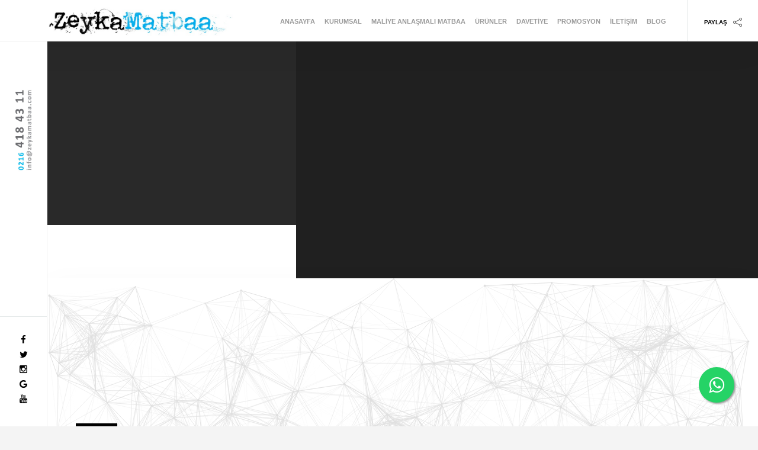

--- FILE ---
content_type: text/html; charset=UTF-8
request_url: https://www.zeykamatbaa.com/tr/davetiye/armoni-times/armoni-times-davetiye-16270jpg
body_size: 4316
content:
<!DOCTYPE HTML>
<head>
        <!--=============== basic  ===============-->
<html dir="ltr" lang="tr">
<base href="https://www.zeykamatbaa.com/">
<head>
        <meta charset="UTF-8">
        <meta http-equiv="X-UA-Compatible" content="IE=edge">
        <meta http-equiv="Content-Language" content="tr" />
        <meta http-equiv="Content-Type" content="text/html;charset=utf-8" />

        <title>ZEYKA MATBAA | Kartvizit | Fatura Basımı | Broşür | Kadıköy Matbaa</title>
        <meta name="viewport" content="width=device-width, initial-scale=1.0">
        

        <meta name="title" content="ZEYKA MATBAA | Kartvizit | Fatura Basımı | Davetiye | Broşür | Adisyon | Kadıköy Matbaa" />
        <meta name="description" content="Kadıköy anlaşmalı matbaa, 25 yıllık tecrübe ile uygun fiyatlara yüksek kalite baskı imkanı sunuyoruz. Maliye anlaşmalı matbaa. Fatura basımı. Sevk irsaliyesi basımı. Katalog basımı, Kartvizit, Broşür, Davetiye, Makbuz, Cepli dosya, Diplomat Zarf,  Etiket, Magnet, Kaşe, Afiş, Dijital baskı, Matbaa ve Reklam Hizmetleri">
        <meta name="keywords" content="kadıköy matbaa,kuşuyolu matbaa,matbaa kadıköy,acıbadem matbaa,acil kartvizit,fikirtepe matbaa,anlaşmalı matbaa kadıköy,kadıköyde matbaa,kartvizit örnekleri,hasanpaşa matbaa,kartvizit basımı kadıköy,katalog basımı kadıköy,fatura basımı kadıköy,davetiye kadıköy" />
        
        <meta name="image" content="">

        <meta itemprop="name" content="ZEYKA MATBAA | Kartvizit | Fatura Basımı | Davetiye | Broşür | Adisyon | Kadıköy Matbaa">
        <meta itemprop="description" content="Kadıköy anlaşmalı matbaa, 25 yıllık tecrübe ile uygun fiyatlara yüksek kalite baskı imkanı sunuyoruz. Maliye anlaşmalı matbaa. Fatura basımı. Sevk irsaliyesi basımı. Katalog basımı, Kartvizit, Broşür, Davetiye, Makbuz, Cepli dosya, Diplomat Zarf,  Etiket, Magnet, Kaşe, Afiş, Dijital baskı, Matbaa ve Reklam Hizmetleri">
        <meta itemprop="image" content="">

        <meta name="twitter:card" content="summary">
        <meta name="twitter:title" content="ZEYKA MATBAA | Kartvizit | Fatura Basımı | Davetiye | Broşür | Adisyon | Kadıköy Matbaa">
        <meta name="twitter:text:title" content="ZEYKA MATBAA | Kartvizit | Fatura Basımı | Davetiye | Broşür | Adisyon | Kadıköy Matbaa">
        <meta name="twitter:domain" content="zeykamatbaa.com" />
        <meta name="twitter:description" content="Kadıköy anlaşmalı matbaa, 25 yıllık tecrübe ile uygun fiyatlara yüksek kalite baskı imkanı sunuyoruz. Maliye anlaşmalı matbaa. Fatura basımı. Sevk irsaliyesi basımı. Katalog basımı, Kartvizit, Broşür, Davetiye, Makbuz, Cepli dosya, Diplomat Zarf,  Etiket, Magnet, Kaşe, Afiş, Dijital baskı, Matbaa ve Reklam Hizmetleri">
        <meta name="twitter:site" content="@zeykamatbaa">
        <meta name="twitter:creator" content="@zeykamatbaa">
        <meta name="twitter:image:src" content="">

        <meta property="og:type" content="article">
        <meta property="og:url" content="www.zeykamatbaa.com/tr/davetiye/armoni-times/armoni-times-davetiye-16270jpg">
        <meta property="og:title" content="ZEYKA MATBAA | Kartvizit | Fatura Basımı | Davetiye | Broşür | Adisyon | Kadıköy Matbaa">
        <meta property="og:description" content="Kadıköy anlaşmalı matbaa, 25 yıllık tecrübe ile uygun fiyatlara yüksek kalite baskı imkanı sunuyoruz. Maliye anlaşmalı matbaa. Fatura basımı. Sevk irsaliyesi basımı. Katalog basımı, Kartvizit, Broşür, Davetiye, Makbuz, Cepli dosya, Diplomat Zarf,  Etiket, Magnet, Kaşe, Afiş, Dijital baskı, Matbaa ve Reklam Hizmetleri">
        <meta property="og:image" content="">
        <meta property="og:site_name" content="Zeyka Matbaa">
        <meta property="og:locale" content="tr_TR">
        <!--=============== css  ===============--> 
        <link type="text/css" rel="stylesheet" href="templates/frontend/css/reset.css">
        <link type="text/css" rel="stylesheet" href="templates/frontend/css/plugins.css">
        <link type="text/css" rel="stylesheet" href="templates/frontend/css/style.css">
        <link type="text/css" rel="stylesheet" href="templates/frontend/css/yourstyle.css">
        <!--=============== favicons ===============-->
        <link rel="shortcut icon" href="templates/frontend/images/favicon.ico">
    </head>
    <body>
        <!-- loader -->
        <div class="loader">
            <div id="movingBallG">
                <div class="movingBallLineG"></div>
                <div id="movingBallG_1" class="movingBallG"></div>
            </div>
        </div>
        <!-- loader end -->
        <!--================= Main   ================-->
        <div class="mobil-phone">
                    <img src="templates/frontend/images/telefon.png" style="height: 20px;">&nbsp;
                    <a style="font-weight: bold; font-size: 16px!important; z-index: 99999;" href="tel: 0216 418 43 11">0216 418 43 11</a>
                </div>
        <div id="main">
            <!--================= header ================-->
          

            <header class="main-header">
                <!-- logo -->
                
                <a class="logo-holder" href="/tr"><img src="templates/frontend/images/zeykalogo.png" alt=""></a>
                <!-- logo end -->  
                
                
                <div class="show-share-wrap">
                    <div class="show-share"><span style="font-family: 'Montserrat', sans-serif">Paylaş</span><img src="templates/frontend/images/share.png" alt=""></div>
                </div>
                <!-- mobile nav --> 
                <div class="nav-button-wrap">
                    <div class="nav-button vis-main-menu"><span></span><span></span><span></span></div>
                </div>
                <!-- mobile nav end--> 
                <!--  navigation --> 
                <div class="nav-holder">
                 <nav>
    <ul>
        <li>
            <a href="/tr"   >Anasayfa</a>
        </li>
       
<li><a href="/tr/company/kurumsal">Kurumsal</a></li><li><a>Maliye Anlaşmalı Matbaa</a>

            <ul ><li><a href="/tr/services/fatura">Fatura</a></li><li><a href="/tr/services/irsaliyeli-fatura">İrsaliyeli Fatura</a></li><li><a href="/tr/services/sevk-irsaliyesi">Sevk İrsaliyesi</a></li><li><a href="/tr/services/gider-pusulasi">Gider Pusulası</a></li><li><a href="/tr/services/serbest-meslek-makbuzu">Serbest Meslek Makbuzu</a></li><li><a href="/tr/services/e-ticaret-3lu-fatura">E-Ticaret 3'lü Fatura</a></li><li><a href="/tr/services/slip-fatura">Slip Fatura</a></li><li><a href="/tr/services/ozel-fatura">Özel Fatura</a></li><li><a href="/tr/services/adisyon">Adisyon</a></li><li><a href="/tr/services/dernek-makbuzu">Dernek Makbuzu</a></li><li><a href="/tr/services/tasima-irsaliyesi">Taşıma İrsaliyesi</a></li><li><a href="/tr/services/mustahsil-makbuzu">Müstahsil Makbuzu</a></li><li><a href="/tr/services/tahsilat-makbuzu">Tahsilat Makbuzu</a></li><li><a href="/tr/services/tediye-makbuzu">Tediye Makbuzu</a></li><li><a href="/tr/services/gunluk-musteri-listesi">Günlük Müşteri Listesi</a></li></ul></li><li><a>Ürünler</a>

            <ul ><li><a href="/tr/products/kartvizit">Kartvizit</a></li><li><a href="/tr/products/katalog">Katalog</a></li><li><a href="/tr/products/brosur">Broşür</a></li><li><a href="/tr/products/cepli-dosya">Cepli Dosya</a></li><li><a href="/tr/products/diplomat-zarf">Diplomat Zarf</a></li><li><a href="/tr/products/torba-zarf">Torba Zarf</a></li><li><a href="/tr/products/antetli-kagit"> Antetli Kağıt</a></li><li><a href="/tr/products/etiket">Etiket</a></li><li><a href="/tr/products/magnet">Magnet</a></li><li><a href="/tr/products/bloknot">Bloknot</a></li><li><a href="/tr/products/afis">Afiş</a></li><li><a href="/tr/products/karton-canta">Karton Çanta</a></li><li><a href="/tr/products/kase">Kaşe</a></li><li><a href="/tr/products/oto-paspas">Oto Paspas</a></li><li><a href="/tr/products/menu">Menü</a></li><li><a href="/tr/products/dergi">Dergi</a></li><li><a href="/tr/products/klasor">Klasör</a></li><li><a href="/tr/products/kutu">Kutu</a></li></ul></li>   <li><a>Davetiye</a>
                    <ul><li><a href="/tr/davetiye/erdem">Erdem</a></li><li><a href="/tr/davetiye/kristal">Kristal</a></li><li><a href="/tr/davetiye/sedef">Sedef</a></li><li><a href="/tr/davetiye/concept">Concept</a></li><li><a href="/tr/davetiye/popular">Popular</a></li><li><a href="/tr/davetiye/peri-ozel">Peri Özel</a></li><li><a href="/tr/davetiye/peri-star">Peri Star</a></li><li><a href="/tr/davetiye/peri-sade">Peri Sade</a></li><li><a href="/tr/davetiye/orkide">Orkide</a></li><li><a href="/tr/davetiye/orkide-vip">Orkide Vip</a></li><li><a href="/tr/davetiye/armoni-istanbul">Armoni İstanbul</a></li><li><a href="/tr/davetiye/armoni-times">Armoni Times</a></li><li><a href="/tr/davetiye/ela">Ela</a></li><li><a href="/tr/davetiye/elite">Elite</a></li><li><a href="/tr/davetiye/ezgi">Ezgi</a></li><li><a href="/tr/davetiye/stylish">Stylish</a></li><li><a href="/tr/davetiye/eko-line">Eko Line</a></li><li><a href="/tr/davetiye/belisima">Belisima</a></li><li><a href="/tr/davetiye/erdem-sunnet">Erdem Sünnet</a></li><li><a href="/tr/davetiye/sedef-sunnet">Sedef Sünnet</a></li></ul></li>       <li><a>Promosyon</a>
                    <ul><li><a href="/tr/promosyon/ajanda">Ajanda</a></li><li><a href="/tr/promosyon/anahtarlik">Anahtarlık</a></li><li><a href="/tr/promosyon/cakmak">Çakmak</a></li><li><a href="/tr/promosyon/kalem">Kalem</a></li><li><a href="/tr/promosyon/saat">Saat</a></li><li><a href="/tr/promosyon/takvim">Takvim</a></li></ul></li>         
        <li>
            <a href="/tr/contact" >İletişim</a>
        </li>
        <li>
            <a href="/tr/blog" >Blog</a>
        </li>
    


    </ul>
</nav>
                </div>
                <!-- navigation  end -->
            </header>
            <!-- header  end -->   <!--=============== wrapper ===============-->
            <div id="wrapper">
                <!-- content-holder  -->
                <div class="content-holder">
    

<div class="content">
    <section class="parallax-section header-section" data-scrollax-parent="true" id="sec1">
        <div class="bg" data-bg="upload/" alt="" data-scrollax="properties: { translateY: '200px' }">    
        </div>
        <div class="overlay"></div>
        <div class="container big-container">
            <div class="section-title">
                
                <h2 style="font-size: 40px!important;"></h2>
            </div>
        </div>
    </section>
    
</div>

<div class="content">
  
    <section  id="sec2" >
        <div class="container">
            <div class="fl-wrap det-wrap det-margin">
                <div class="row">
                   
                    <div class="col-md-12">
                        
                        <h3 class="bold-title"></h3>
                        <div class="icerik">
                            <p > </p>
                        </div>
                        <div class="clearfix"></div>
                        <span class="bold-separator"></span>                      
                        <span class="dec-border fl-wrap"></span>
                    </div>
                </div>
            </div>
           
        </div>
        <div class="container">
            <!-- gallery-items   -->
          
                <div class="gallery-items   hid-por-info three-coulms">
                    </div>
                <div class="fl-wrap det-wrap det-margin">
                    <div class="row">
                        <div class="col-md-4"></div>
                    </div>
                </div>
            </div>
        <div class="partcile-dec" data-parcount="220"></div>
    </section>

</div>






                    <!--=============== content-footer   ===============-->
                    <div class="height-emulator"></div>
                    <footer class="content-footer">
                        <div class="footer-inner">
                            <div class="row">
                                <div class="col-md-3">
                                    <a class="footer-logo" href="anasayfa"><img src="templates/frontend/images/zeykalogo.png" alt=""></a>
                                </div>
                                <div class="col-md-4">
                                    <div class="footer-header fl-wrap">  <h4><span>İletişim Bilgilerimiz</span></h4></div>
                                    <div class="footer-box fl-wrap">
                                             <ul>

                                                             <li>
                                                                <img src="templates/frontend/images/telefon.png" style="height: 20px;     margin-right: 5px;">&nbsp;
                                                                <a style="font-weight: bold; font-size: 16px!important;" href="tel: 0216 418 43 11">0216 418 43 11</a>
                                                            </li>
                                                            <li>
                                                                <img src="templates/frontend/images/gsm.png" style="height: 20px;     margin-right: 5px;">&nbsp;
                                                                <a style="font-weight: bold; font-size: 16px!important;" href="tel: 0532 766 06 32">0532 766 06 32</a>
                                                            </li>
                                                             <li>
                                                                <img src="templates/frontend/images/mail.png" style="height: 20px;     margin-right: 5px;">&nbsp;
                                                                <a href="mailto: info@zeykamatbaa.com" target="_blank">info@zeykamatbaa.com</a>
                                                            </li>
                                                            
                                                            <li>
                                                                <div style="width: 8%; float: left;">
                                                                    <img src="templates/frontend/images/adres.png" style="height: 20px;     margin-right: 5px;">
                                                                </div>
                                                                <div style=" width: 80%; float: left;  line-height: 150%;">
                                                                    Rasimpaşa Mah. Meltem Sok. No:4/A Kadıköy / İSTANBUL                                                                </div>
                                                                
                                                            </li>

                                                        </ul>
                                    </div>
                                </div>
                                <div class="col-md-5">
                                    <div class="footer-header fl-wrap"><span>Banka Hesap Bilgilerimiz</span> </div>
                                    <div class="footer-box fl-wrap">
                                        <div class="subcribe-form fl-wrap">
                                              <ul style="font-size: 15px;">

                                                        <b>TÜRKİYE İŞ BANKASI</b><br>
                                                        Kanber AKDENİZ<br>
                                                        IBAN : TR24 0006 4000 0011 2090 1420 94<br><br><br>

                                                        <b>QNB FİNANSBANK</b><br>
                                                        Kanber AKDENİZ<br>
                                                        IBAN: TR28 0011 1000 0000 0074 1231 36<br>


                                                            

                                                        </ul>
                                        </div>
                                    </div>
                                </div>
                            </div>
                            <div class="row">
                                <div class="col-md-3"></div>
                                <div class="col-md-9">
                                    <div class="fl-wrap policy-box">
                                        <p> &#169; ZEYKA MATBAA VE REKLAM HİZMETLERİ | 2018  </p>
                                    </div>
                                </div>
                            </div>
                            <div class="to-top"><i class="fa fa-long-arrow-up"></i></div>
                        </div>
                    </footer>
                    <!-- content-footer end    -->
                </div>
                <!-- content-holder end -->
            </div>
            <!-- wrapper end -->
            <!--search-form-holder -->  
            <div class="search-form-holder fixed-search">
                <div class="search-form-bg"></div>
                <div class="search-form-wrap">
                    <div class="container">
                        <form class="searchform" method="get"  >
                            <input type="text" autocomplete="off"   name="s" placeholder="Arama">
                        </form>
                        <div class="close-fixed-search"></div>
                    </div>
                    <div class="dublicated-text"></div>
                </div>
            </div>
            <!--search-form-holder  end-->  
            <!-- Share container  -->
            <div class="share-wrapper isShare">
                <div class="share-container"></div>
            </div>
            <!-- Share container  end-->
            <!-- footer -->
            <footer class="main-footer">

                <div style="height: 70%; margin-top: 100%;  margin-bottom: auto;">
                    <a style="font-weight: bold; font-size: 16px!important;" href="tel: 0216 418 43 11">
                        <img style="height: 31%;" src="templates/frontend/images/infologo.jpg">
                    </a>
                </div>

                <div class="footer-social" style="text-align:center!important; ">
                    <ul>
                        <li><a href="https://www.facebook.com/100008459826199" target="_blank" ><i class="fa fa-facebook"></i></a></li>
                        <li><a href="https://www.twitter.com/zeykamatbaa" target="_blank"><i class="fa fa-twitter"></i></a></li>
                        <li><a href="https://www.instagram.com/zeykamatbaa" target="_blank" ><i class="fa fa-instagram"></i></a></li>
                        <li><a href="https://www.googleplus.com/zeykamatbaa" target="_blank" ><i class="fa fa-google"></i></a></li>
                         <li><a href="https://www.youtube.com/zeykamatbaa" target="_blank" ><i class="fa fa-youtube"></i></a></li>
                      
                    </ul>
                </div>
            </footer>
            <!-- footer end-->
        </div>
        <!-- Main end -->

 <style type="text/css">
     .float{
    position:fixed;
    width:60px;
    height:60px;
    bottom:40px;
    right:40px;
    background-color:#25d366;
    color:#FFF;
    border-radius:50px;
    text-align:center;
  font-size:30px;
    box-shadow: 2px 2px 3px #999;
  z-index:100;
}

.my-float{
    margin-top:16px;
}
 </style> 
<link rel="stylesheet" href="https://maxcdn.bootstrapcdn.com/font-awesome/4.5.0/css/font-awesome.min.css">
<a href="https://api.whatsapp.com/send?phone=2164184311" class="float" target="_blank">
<i class="fa fa-whatsapp my-float"></i>
</a>

  

        <!--=============== scripts  ===============-->
        <script type="text/javascript" src="templates/frontend/js/jquery.min.js"></script>
        <script type="text/javascript" src="templates/frontend/js/plugins.js"></script>
        <script type="text/javascript" src="templates/frontend/js/scripts.js"></script>
        <!-- Global site tag (gtag.js) - Google Analytics --> <script async src="https://www.googletagmanager.com/gtag/js?id=UA-124678019-1"></script> <script>   window.dataLayer = window.dataLayer || [];   function gtag(){dataLayer.push(arguments);}   gtag('js', new Date());    gtag('config', 'UA-124678019-1'); </script>    </body>


</html>










--- FILE ---
content_type: text/css
request_url: https://www.zeykamatbaa.com/templates/frontend/css/style.css
body_size: 13940
content:
@charset "utf-8";

/*======================================

 [ -Main Stylesheet-

  Theme: Balkon

  Version: 1.0

  Last change: 02/07/2017 ]



/*-------------Import fonts ---------------------------------------*/

/*@import url('https://fonts.googleapis.com/css?family=Calibri:300i,400,400i,500,500i,600,700,700i,800,800i&amp;subset=cyrillic,cyrillic-ext,latin-ext,vietnamese');*/

/*-------------General Style---------------------------------------*/

html{

	overflow-x:hidden !important;

	height:100%;

}

body{

	margin: 0;

	padding: 0;

	font-weight: 400;

	font-size: 12px;

	height:100%;

	text-align:center;

	background:#f4f4f4;

	color:#000;

	font-family: 'Calibri', sans-serif;

}


.icerik{

	text-align: left;
	font-family: 'Calibri', sans-serif;,

}

.icerik div{

	text-align: left;
	font-family: 'Calibri', sans-serif;
}

.mobil-phone{
	display: none;
}

@media only screen and (max-width: 600px) {
    
    .mobil-phone{
    	display: block;
		position:fixed;
		width:100%;
		z-index:21;
		height: 50px;
		top:0;
		background:#fff;
		left:0;
		padding: 16px 0 0 0;
		-webkit-transform: translate3d(0,0,0);
		transform: translateZ(0);
		border-bottom:1px solid #eee;
	    box-shadow: 0 0 65px rgba(0,0,0,0.07);
	}
	.main-header{
		top:40px!important;
	}

}
@-o-viewport {width: device-width;}

@-ms-viewport {width: device-width;}

@viewport {width: device-width;}

/* ---------Page preload--------------------------------------*/

.loader {

	position:fixed;

	top:0;

	left:0;

	width:100%;

	height:100%;

	background:#fff;

	z-index:100;

}

#movingBallG{

	position: absolute;

	width:105px;

	height:8px;

	top:50%;

	left:50%;

	margin:-4px 0 0 -52px;

}

.movingBallLineG{

	position:absolute;

	left:0px;

	top:3px;

	height:1px;

	width:105px;

	background:#ccc;

}

.movingBallG{

	background:#292929;

	position:absolute;

	top:0;

	left:0;

	width:8px;

	height:8px;

	-moz-border-radius:4px;

	-moz-animation-name:bounce_movingBallG;

	-moz-animation-duration:1.3s;

	-moz-animation-iteration-count:infinite;

	-moz-animation-direction:linear;

	-webkit-border-radius:4px;

	-webkit-animation-name:bounce_movingBallG;

	-webkit-animation-duration:1.3s;

	-webkit-animation-iteration-count:infinite;

	-webkit-animation-direction:linear;

	-ms-border-radius:4px;

	-ms-animation-name:bounce_movingBallG;

	-ms-animation-duration:1.3s;

	-ms-animation-iteration-count:infinite;

	-ms-animation-direction:linear;

	-o-border-radius:4px;

	-o-animation-name:bounce_movingBallG;

	-o-animation-duration:1.3s;

	-o-animation-iteration-count:infinite;

	-o-animation-direction:linear;

	border-radius:4px;

	animation-name:bounce_movingBallG;

	animation-duration:1.3s;

	animation-iteration-count:infinite;

	animation-direction:linear;

}

@-moz-keyframes bounce_movingBallG{

	0%{

		left:0px;

	}

	50%{

		left:97px;

	}

	100%{

		left:0px;

	}

}

@-webkit-keyframes bounce_movingBallG{

	0%{

		left:0px;

	}

	50%{

		left:97px;

	}

	100%{

		left:0px;

	}

}

@-ms-keyframes bounce_movingBallG{

	0%{

		left:0px;

	}

	50%{

		left:97px;

	}

	100%{

		left:0px;

	}

}

@-o-keyframes bounce_movingBallG{

	0%{

		left:0px;

	}

	50%{

		left:97px;

	}

	100%{

		left:0px;

	}

}



@keyframes bounce_movingBallG{

	0%{

		left:0px;

	}

	50%{

		left:97px;

	}

	100%{

		left:0px;

	}

}

/*--------------Typography--------------------------------------*/

p {

    text-align: left;

    font-size: 12px;

    line-height: 24px;

    padding-bottom: 10px;

	font-weight:500;

}

blockquote {

	float:left;

	padding: 10px 20px;

	margin: 0 0 20px;

	font-size: 17.5px;

	border-left: 15px solid #eee;

}

blockquote p {

	font-family: Georgia, "Times New Roman", Times, serif;

	font-style:italic;

	color:#494949;

}

.bold-title {

	float:left;

	width:100%;

	text-align:left;

	font-size: 30px;

	line-height:50px;

	text-align:left;

	font-weight:bold;

	font-family: 'Montserrat', sans-serif;

	padding-bottom:50px;

}

.intro-text  {

	padding:70px 0;

}

.parallax-section.intro-text  {

	padding:0;

}

.intro-text h2 {

	 float:left;

	width:100%;

	padding-bottom:50px;

	margin-bottom:50px;

	border-bottom:1px solid rgba(255,255,255,0.41);

	color:#fff;

	font-size: 46px;

	letter-spacing:-2px;

	font-family: 'Poppins', sans-serif;

	line-height:60px;

	text-align:left;

	font-weight:bold;

}

/* ---------Content Styles--------------------------------------*/

#main{

	height:100%;

	width:100%;

	position:absolute;

	top:0;

	left:0;

	z-index:2;

	opacity:0;

}

.container{

	max-width: 1224px;

	width:92%;

	margin:0 auto;

	position: relative;

	z-index:5;

}

#wrapper {

	height:100%;

	width:100%;

	position:absolute;

	top:0;

	left:0;

	z-index:5;

}

.content-holder{

	vertical-align: top;

	position: absolute;

	left:80px;

	top: 70px;

	right:0;

	bottom:0;

	z-index: 2;

	-webkit-transition: all 400ms linear;

    -moz-transition: all 400ms linear;

    -o-transition: all 400ms linear;

    -ms-transition: all 400ms linear;

    transition: all 400ms linear;

}

.content {

	width:100%;

	position:relative;

	z-index:4;

	float:left;

    box-shadow: 0px 16px 52px 0px rgba(0, 0, 0, 0.04);

	background:#fff;

}

.content.no-shadow{

	 box-shadow: 0px 0px 0 0px rgba(0, 0, 0, 0);

}

.fl-wrap {

	float:left;

	width:100%;

	position:relative;

}

.no-bg {

	background:none;

}

.full-height {

	height:100%;

}

.full-width-wrap {

	width:100%;

}

.bg {

	position:absolute;

	top:0;

	left:0;

	width:100%;

	height:100%;

	z-index:1;

	background-size: cover;

	background-attachment: scroll  ;

	background-position: center  ;

	background-repeat:repeat;

	background-origin: content-box;

}

.respimg {

	width:100%;

	height:auto;

}

.overlay {

	position:absolute;

	top:0;

	left:0;

	width:100%;

	height:100%;

	background:#000;

	opacity:0.1;

	z-index:2

}

/*------ Header  ------------------------------------------------*/

header.main-header {

	position:fixed;

	width:100%;

	z-index:21;

	height:70px;

	top:0;

	background:#fff;

	left:0;

	padding:0 0 0 80px  ;

	-webkit-transform: translate3d(0,0,0);

	transform: translateZ(0);

	border-bottom:1px solid #eee;

    box-shadow: 0 0 65px rgba(0,0,0,0.07);

}

.logo-holder {

	float:left;

	padding-top:10px;

	height:70px;

}

.logo-holder img {

	width: auto;

	height:90% !important;

	float:left;

}

/*------ nav ------------------------------------------------*/

.nav-holder {

	float:right;

	position:relative;

	top:21px;

	margin-right:30px;

}

.nav-holder nav {

	position:relative;

	float: right;

}

.nav-holder nav li{

	float:left;

	position:relative;

	margin-left:6px;

 	height:70px;

}

.nav-holder nav li ul {

	margin: 30px 0 0 0;

	opacity: 0;

	visibility: hidden;

	position: absolute;

	min-width:200px;

	top: 50px;

	left: 0;

	z-index: 1;

	padding:10px 0;

	background:rgba(0,0,0,0.71);

	transition: all .2s ease-in-out;

}

.nav-holder nav li:hover > ul {

	opacity: 1;

	visibility: visible;

	margin: 0;

}

.nav-holder nav li ul li ul {

	top: -10px !important;

	left: 100%;

	margin-left:25px;

	margin-top:0;

}

.nav-holder nav li ul li:hover  > ul  {

	opacity: 1;

	visibility: visible;

	margin-left:0px;

}

.nav-holder nav li ul li {

	display:block;

	float:none;

	border:none;

	height:auto;

}

.nav-holder nav li ul li:before {

	display:none;

}

.nav-holder nav li a {

	float: left;

	padding: 10px 5px;

	line-height: 1;

    word-spacing: 0;

    text-align: center;

	color: #999;

	font-size: 11px;

	text-transform:uppercase;

	font-weight:bold;

	font-family: 'Montserrat', sans-serif;

	-webkit-transition: all 100ms linear;

    transition: all 100ms linear;

}

.nav-holder nav li ul a {

	color:#fff;

	float:left;

	width:100%;

	text-align:left;

}

nav li ul a:before , nav li ul a:after {

	display:none;

}

nav li  a.act-link , .nav-holder nav li a:hover  , nav.asl li  a.act-scrlink {

	color:#404040;

}

.nav-holder nav li ul a:hover {

	color:#fff;

	opacity:0.7;

}

nav li  a.act-link:before  , nav.asl li  a.act-scrlink:before{

	content:'';

	position:absolute;

	top:-21px;

	width:100%;

	height:5px;

	background:#000;

	left:0;

}

.sb-menu-button-wrap , .nav-button-wrap {

	float:right;

	height:70px;

	width:70px;

	border-left:1px solid #e6eaea;

	cursor:pointer;

	position:relative;

}

.nav-button-wrap{

	display:none;

}

.sb-menu-button  , .nav-button  {

	position:absolute;

	top:50%;

	left:50%;

	width:22px;

	height:20px;

	margin-left:-11px;

	margin-top:-5px;

}

.sb-menu-button span  , .nav-button span{

	float:left;

	width:100%;

	height:2px;

	background:#292929;

	margin-bottom:4px;

	-webkit-transition: all 200ms linear;

    transition: all 200ms linear;

}

.sb-menu-button span:first-child  , .nav-button span:first-child {

	width:50%;

}

.sb-menu-button.vis-m span:first-child {

	width:100%;

}

.header-info {

	float:right;

	padding-top:30px;

	margin-right:40px;

}

.header-info ul li {

	float:left;

	margin-right:20px;

	font-family: 'Montserrat', sans-serif;

	font-weight:700;

	font-size:11px;

}

.header-info ul li span {

	color:#999;

	float:left;

	padding-right:10px;

}

.sidebar-menu {

	position:fixed;

	bottom:0;

	right:-380px;

	top:70px;

	padding-right:20px;

	width:350px;

	background:#fff;

	z-index:60;

	overflow: hidden;

	-webkit-transform: translate3d(0,0,0);

}

.sidebar-menu .overlay {

	z-index:3;

	opacity:0.5;

}

.sb-overlay{

	position:fixed;

	top:70px;

	left:80px;

	right:0px;

	bottom:0px;

	background:#292929;

	opacity:0.6;

	display:none;

	z-index:59;

	-webkit-transform: translate3d(0,0,0);

}

.hid-men-wrap {

	position:absolute;

	top:10%;

	left:0;

	width:100%;

	z-index:4;

	overflow:inherit;

}

.menusb ul  {

	margin: 0;

	float: left;

	width:100%;

	overflow:hidden;

}

.menusb li {

	margin: 0;

	position:relative;

	overflow:hidden;

	padding:0 50px;

}

.menusb   li i {

	position:absolute;

	right:18px;

	top:12px;

}

.menusb  a {

	float:left;

	width:100%;

	padding:8px 5px;

	position:relative;

	font-weight: 700;

	font-size: 11px;

	text-transform: uppercase;

	letter-spacing:2px;

	color: #000;

	line-height:20px;

	text-align:left;

}

.menusb a.back{

	padding-left:54px;

}

.menusb a.back:before{

     font-family: FontAwesome;

    font-style: normal;

    font-weight: normal;

    text-decoration: inherit;

	content: "\f177";

	font-size:14px;

}

.sb-logo {

	float:left;

	width:150px;

	margin-left:50px;

	margin-bottom:40px;

}

.sb-logo img {

	width:100%;

	height:auto;

}

.sb-menu-footer {

	padding-left:50px;

	margin-top:50px;

	font-family: 'Montserrat', sans-serif;

	font-weight:700;

	font-size:10px;

	text-align:left;

	text-transform:uppercase;

}

.sb-menu-footer:before {

	content:'';

	position:absolute;

	top:-25px;

	left:50px;

	width:70px;

	height:1px;

	background:#ccc;

}

.show-search {

	float:right;

	height:70px;

	width:70px;

	line-height:70px;

	border-left:1px solid #e6eaea;

	cursor:pointer;

	position:relative;

}

.show-search:before {

	content:'';

	position:absolute;

	top:50%;

	left:20px;

	width:30px;

	height:1px;

	background:#292929;

	-webkit-transition: all 200ms linear;

    transition: all 200ms linear;

}

.show-search.vissearch:before {

	width:0;

}

/*------ search ------------------------------------------------*/

.fixed-search{

	display:none;

	position:fixed;

	z-index:100;

	top:70px;

	left:80px;

	right:0;

	bottom:0;

}

.search-form-bg {

	position:absolute;

	top:0;

	left:0;

	width:100%;

	height:100%;

	z-index:1;

	background: rgba(0,0,0,0.81) url(templates/frontend/images/serch-bg.png) repeat;

}

.search-form-wrap {

	position:relative;

	z-index:2;

	float:left;

	top:50%;

	width:100%;

}

.fixed-search form  {

	float:left;

	width:100%;

}

.fixed-search form input {

	float:left;

	background:none;

	border:none;

	border-bottom:1px solid rgba(255,255,255,0.21);

	width:100%;

	color:#fff !important;

	text-align:left;

	font-family: 'Montserrat', sans-serif;

	font-weight:900;

	font-size:42px;

	z-index:1;

	position:relative;

	padding-right:50px;

}

.dublicated-text {

	position:absolute;

	top:-90px;

	right:90px;

	z-index:1;

	color:#fff;

	opacity:0.1;

	font-size:90px;

	font-family: 'Montserrat', sans-serif;

	font-weight:900;

}



.fixed-search .container {

	position:relative;

}

.fixed-search .container:before {

    font-family: FontAwesome;

    font-style: normal;

    font-weight: normal;

    text-decoration: inherit;

	content:'\f002';

	position:absolute;

	top:10px;

	right:10px;

	width:40px;

	height:50px;

	line-height:50px;

	z-index:2;

	color:#fff;

	font-size:19px;

}

/*------Button ------------------------------------------------*/

.btn {

	padding:15px 30px;

	position:relative;

	margin-top:10px;

	font-size:10px;

	font-weight: bold;

	-webkit-transition: all 200ms linear;

    -moz-transition: all 200ms linear;

    -o-transition: all 200ms linear;

    -ms-transition: all 200ms linear;

    transition: all 200ms linear;

	text-transform:uppercase;

}

.trsp-btn {

	border:1px solid rgba(255,255,255,0.6);

	color:#fff;

}

.trsp-btn:before , .flat-btn:before {

	background:#fff;

}

.flat-btn {

		border:1px solid #000;

	color:#fff;

	background:#292929;

}

.float-btn {

	float:left;

}

.btn:before {

	content:'';

	position:absolute;

	top:50%;

	left:20px;

	height:1px;

	width:0;

	-webkit-transition: all 200ms linear;

    -moz-transition: all 200ms linear;

    -o-transition: all 200ms linear;

    -ms-transition: all 200ms linear;

    transition: all 200ms linear;

}

.btn:hover:before {

	width:30px;

}

.btn:hover {

	padding-left:60px;

}

/*------ footer-------------------------------------------------*/

.main-footer {

	position:fixed;

	width:80px;

	z-index:21;

	top:70px;

	background:#fff;

	bottom:0;

	left:0;

	overflow:hidden;

	border-right:1px solid #eee;

	-webkit-transform: translate3d(0,0,0);

}

.footer-social {

	position:absolute;

	bottom:30px;

	left:0;

	width:100%;

	border-top:1px solid #e6eaea;

	padding-top:30px

}

.footer-social li {

	float:left;

	width:100%;

	margin-bottom:8px;
	font-size: 15px;

}

.footer-social li a {

	color:#000;

}

.fixed-title {

    position: fixed;

    width: 380px;

    height: 80px;

	line-height:80px;

    top: 381px;

	border-left:1px solid #e6eaea;

    letter-spacing: 0.27em;

    font-size: 11px;

    text-transform: uppercase;

    text-align: center;

    cursor: default;

	font-weight:bold;

	color: #4d4d4d;

    -webkit-transform: rotate(-90deg);

    -moz-transform: rotate(-90deg);

    -o-transform: rotate(-90deg);

    -ms-transform: rotate(-90deg);

    transform: rotate(-90deg);

    -webkit-transform-origin: left top;

    -ms-transform-origin: left top;

    -moz-transform-origin: left top;

    -o-transform-origin: left top;

    transform-origin: left top;

    z-index: 22;

}

.height-emulator {

	float:left;

	width:100%;

	position:relative;

	z-index:1;

}

.content-footer {

	position:fixed;

	bottom:0;

	left:80px;

	right:0;

	padding:60px 0 0;

	z-index:2;

	-webkit-transform: translate3d(0,0,0);

}

.footer-inner {

	margin:0 auto;

	position:relative;

	max-width: 1224px;

	width:92%;

	padding:90px 0 70px 50px;

	background:#fff;

}

.footer-logo {

	float:left;

	margin-bottom:20px;

	width:100%;

}

.footer-logo img {

	width:250px;

	height:auto;

	float:left;

}

.content-footer:before {

	content:'';

	position:absolute;

	bottom:0;

	right:0;

	width:50%;

	top:60px;

	background:#fff;

}

.policy-box {

	margin-top:50px;

	padding-top:30px;

	border-top:1px solid #eee;

}

.policy-box  p {

	text-align:left;



	font-size: 12px;

	text-transform:uppercase;

	margin-top:10px;

	font-weight:bold;

	    font-family: 'Montserrat', sans-serif;

}

.footer-header  span{

	text-align:left;

	font-size: 13px;

	text-transform:uppercase;

	float:left;

	padding-right:30px;

	position:relative;

	top:-14px;
	font-weight: 800;


	font-weight:bold;

	font-family: 'Montserrat', sans-serif;

}

.footer-header {

	text-align:right;

	font-size:14px;

	padding-top:10px;

	font-weight:bold;

	margin-bottom:15px;

}

.footer-header:before {

	content:"";

	position:absolute;

	bottom:20px;

	left:80px;

	right:100px;

	height:1px;

	background:#eee;

}

.footer-box {

	margin-top:20px;

	text-align:left;

}

.footer-box ul li {

	text-align:left;

	float:left;

	width:100%;

	font-weight: 800;

    letter-spacing: 1.5px;

    word-spacing: 0;
    font-size: 14px;


	margin-bottom:12px;



}

.footer-box ul li span {

	float:left;

	padding-right:10px;

	color: #999;

}

.to-top {

	position:absolute;

	bottom:0;

	right:0;

	width:50px;

	height:70px;

	line-height:80px;

	color:#fff;

	font-size:18px;

	background:#292929;

	cursor:pointer;

}

.subcribe-form {

	padding-left:1px;

}

.subcribe-form  span{

	position:absolute;

	top:22px;

	left:0;

	width:95px;

	font-weight:bold;

	font-size:10px;

	font-family: 'Montserrat', sans-serif;

	text-transform:uppercase;

}

#subscribe {

	float:left;

	width:100%;

}

#subscribe .enteremail {

	background-color: #f1f1f1;

    font-size: 12px;

    height: 55px;

    padding: 0 20px;

    width: 70%;

	border:none;

}

#subscribe-button {

	width:30%;

	height:55px;

	float:right;

	background:#292929;

	color:#fff;

	font-weight:bold;

	border:none;

	font-size:10px;

	font-family: 'Montserrat', sans-serif;

	text-transform:uppercase;

}

.subscribe-message{

	float:left;

	width:100%;

	margin-top:20px;

	font-weight:800;

	font-size:11px;

}

/*------ Home -------------------------------------------------*/

.hero-content {

	z-index:50;

	overflow:hidden;

	background:#fff;

}

.hero-wrap{

	position:absolute;

	top:50%;

	left:0;

	width:100%;

	z-index:20;

}

.hero-wrap h2  , .hero-wrap h2 a {

	color:#fff;

}

.hero-wrap p {

	color:#fff;

	font-size:12px;

	font-weight:800;

}

.swiper-slide .overlay  , .hero-content .overlay{

	

}

.hero-wrap h2  {

	float:left;

	max-width:750px;

	font-size:56px;

	font-family: 'Poppins', sans-serif;

	line-height:64px;

	letter-spacing:-2px;

	text-align:left;

	font-weight:bold;

	padding-bottom:20px;

}

.hero-item {

	padding:20px 30px;

}

.hero-item h3 {

	float:left;

	width:100%;

	padding-bottom:20px;

	color: rgba(255,255,255,0.71);

	text-align:left;

	text-transform:uppercase;

	font-weight:700;

	font-family: 'Montserrat', sans-serif;

	font-size:13px;

}

.hero-item:before {

	content:'';

	position:absolute;

	top:-20px;

	bottom:-20px;

	left:0;

	width:1px;

	background:rgba(255,255,255,0.41);

	z-index:5;

}

.slide-progress-container {

	position:absolute;

	height:1px;

	z-index:3;

	bottom:50px;

	right:0;

	left:0;

}

.slide-progress-content {

	margin:0 auto;

	max-width:1224px;

	position:relative;

}

.slide-progress-warp {

	float:left;

	position:relative;

	max-width:750px;

	height:1px;

	background:rgba(255,255,255,0.41);

	z-index:10;

	bottom:0;

	width:100%;

}

.slide-progress {

	position:absolute;

	top:50%;

	left:0;

	height:4px;

	border-radius:6px;

	margin-top:-2.5px;

	width:0;

	max-width:100%;

	background:#000;

}



/*------ section ------------------------------------------------*/

section {

	float:left;

	width:100%;

	padding:90px 0;

	position:relative;

	z-index:2;

	overflow:hidden;

}

.gray-bg {

	background:#f4f4f4;

}

section.parallax-section {

	padding:200px 0;

	overflow:hidden;

}

section.parallax-section.content-parallax-section {

	padding:150px 0;

}

section.sml-pad-sec {

	padding:0 0 60px;

}

section.parallax-section .overlay {

	opacity:0.2;

}

section.parallax-section .overlay.op1 {

	opacity:0.1;

}

.overlay.op4 {

	opacity:0.3;

}

section.parallax-section .bg  , .home-slider .bg , .par-bg .bg{

	height:120%;

	top:-10%;

}

section.header-section .bg  {

	left:inherit;

	right:0;

	width:65%;

}

section.header-section .overlay {

	opacity:0.2;

	left:inherit;

	right:0;

	width:65%;

}

section.header-section p {

	float:left;

	max-width:500px;

	text-align:left;

	color:#fff;

	margin-top:50px;

	position:relative;

	font-size:13px;

	opacity:0.8;

}

section.header-section:before {

	content:'';

	position:absolute;

	bottom:0;

	left:0;

	width:35%;

	background:#fff;

	height:90px;

}

section.header-section.left-der-headersec:before {

	left:inherit;

	right:0;

}

.header-section {

	background:#292929;

}

.small-pad-section{

	padding:0 0 30px;

}

.sect-scroll-link {

	position:absolute;

	bottom:-170px;

	color:#000;

	left:0;

	font-size:13px;

}

.sect-scroll-link:before , .sect-scroll-link:after {

	content:'';

	position:absolute;

	bottom:0;

	left:40px;

	width:70px;

	height:1px;

	background:#eee;

	z-index:1;

}

.sect-scroll-link:after {

	z-index:2;

	background:#292929;

	width:0;

	-webkit-transition: all 500ms linear;

    transition: all 500ms linear;

}

.sect-scroll-link:hover:after {

	width:70px;

}

.sect-scroll-link span {

	font-weight:bold;

	font-size:10px;

}

.sect-scroll-link i {

	padding-right:120px;

	font-size:20px;

}

.partcile-dec{

	position:absolute;

	bottom:0;

	left:0;

	width:100%;

	height:100%;

	z-index:-2;

	color:#000;

	opacity:0.6;

}

.section-title {

	float:left;

	width:100%;

	position:relative;

}

.section-title h2 {

	float:left;

	width:100%;

	font-size:44px;

	font-weight:700;

	line-height:56px;

	font-family: 'Montserrat', sans-serif;

	text-align:left;

}

section.header-section h2 {

	font-size:64px;

	text-transform:uppercase;

	line-height:75px;

}

.section-title h3 {

	position:relative;

	float:left;

	width:100%;

	font-size:18px;

	font-weight:900;

	letter-spacing:1px;

	text-align:left;

	font-family: 'Poppins', sans-serif;

}

.no-border   {

	border:none;

}

section.parallax-section .section-title h2  , section.parallax-section  .section-title h3{

	color:#fff;

}

/*------ scroll nav ------------------------------------------------*/

.sroll-nav-wrap {

	position: absolute;

	top:180px;

	z-index:10;

	width:50px;

	z-index:26;

	right:30px;

}

.sroll-nav-container {

	position: absolute;

	width:50px;

	right:0;

	top:0;

}

.sroll-nav-wrap .scroll-nav:before {

	content:'';

	position:absolute;

	top:-10px;

	bottom:-10px;

	width:1px;

	background:#eee;

	right:-10px;

	z-index:1;

}

.sroll-nav-wrap .scroll-nav li {

	float:left;

	width:50px;

	height:50px;

	line-height:50px;

	position:relative;

	box-sizing:border-box;

	z-index:3;

}

.sroll-nav-wrap .scroll-nav li a {

	color:#000;

	font-weight:700;

	position:relative;

}

.sroll-nav-wrap .scroll-nav li a:before {

	content:'';

	position:absolute;

	bottom:-20px;

	right:-30px;

	height:0px;

	width:6px;

	background:#000;

}

.sroll-nav-wrap .scroll-nav.black-bg li a:before {

	background:#fff;

}

.sroll-nav-wrap .scroll-nav li a span {

 	height: auto;

	line-height: 20px;

	font-size: 11px;

	color: #000;

	text-align:left;

 	font-family: 'Montserrat', sans-serif;

    text-transform: uppercase;

	text-indent: 0px;

	position: absolute;

	bottom:30px;

	width:200px;

	opacity: 0;

	left:-240px;

	visibility: hidden;

	pointer-events: none;

	z-index:16;

	text-align:right;

}

.sroll-nav-wrap .scroll-nav li a span:before {

	content:'';

	position:absolute;

	right:-20px;

	width:10px;

	height:1px;

	top:50%;

	background:#000;

}

.sroll-nav-wrap .scroll-nav li a:hover span {

	bottom:-4px;

	opacity:1;

	visibility:visible;

}

.sroll-nav-wrap .scroll-nav li a.act-scrlink:before {

	height:50px;

}

.sroll-nav-wrap .scroll-nav li a span  , .sroll-nav-wrap .scroll-nav li a:before , .sroll-nav-wrap .scroll-nav li a{

	-webkit-transition: all 300ms linear;

    -moz-transition: all 300ms linear;

    -o-transition: all 300ms linear;

    -ms-transition: all 300ms linear;

    transition: all 300ms linear;

}

.sroll-nav-wrap .scroll-nav.black-bg li a , .sroll-nav-wrap .scroll-nav.black-bg li a span {

	color:#fff;

}

.sroll-nav-wrap .scroll-nav.black-bg:before , .sroll-nav-wrap .scroll-nav.black-bg li a span:before{

	background:rgba(255,255,255,0.41);

}



.separator.trsp-separator {

	float:left;

	width:70px;

	height:6px;

	background:#fff;

	margin:40px 0 30px;

}



.bold-separator {

	width:70px;

	height:6px;

	background:#000;

	float:left;

	margin-top:35px;

}

/*------ about------------------------------------------------*/

.about-wrap p{

	padding-bottom:20px;

	font-size:13px;

}

.section-container {

	margin:50px 0;

}

.about-wrap .btn {

	margin-top:70px;

}

.bg.dec-bg {

	width:inherit;

	height:inherit;

	left:50%;

	right:0;

	top:20%;

	bottom:0;

	opacity:0.1;

	z-index:-1;

}

.bg.dec-bg.left-pos-dec {

	left:-10%;

	right:40%;

}

.creat-list li {

	width:100%;

	float:left;

	position:relative;

	margin-bottom:20px;

}

.creat-list li span {

	text-align: left;

    font-size: 17px;

    text-transform: uppercase;

    float: left;

    padding-right: 30px;

    position: relative;

    top: 0;

    font-weight: bold;

    font-family: 'Montserrat', sans-serif;

}

.creat-list li a {

	float:right;

    text-align: right;

    font-size: 12px;

    padding-top: 10px;

    font-weight: bold;

    margin-bottom: 15px;

}

.creat-list li:before {

    content: "";

    position: absolute;

    bottom: 20px;

    left: 80px;

    right: 100px;

    height: 1px;

    background: #eee;

}

/*------ facts ------------------------------------------------*/

.facts-wrap {

	padding:0 0 50px;

	border-bottom:1px solid #eee;

}

.inline-facts-holder {

	background:#292929;

	padding:50px 60px;

}

.inline-facts {

	float:left;

	width:25%;

	box-sizing:border-box;

	position:relative;

}

.inline-facts:before {

	content:'';

	position:absolute;

	width:1px;

	height:50px;

	top:50%;

	margin-top:-25px;

	right:0;

	background:rgba(255,255,255,0.21);

}

.inline-facts:last-child:before {

	display:none;

}

.num {

	float:left;

	width:100%;

	font-size:56px;

	color:#fff;

	font-family: 'Montserrat', sans-serif;

	font-weight:900;

	text-transform:uppercase;

	padding-top:10px;

}

.milestone-counter {

	float:left;

	width:100%;

	position:relative;

}

.stats {

	float:left;

	width:100%;

	position:relative;

}

.inline-facts h6 {

	font-size:10px;

	color:#999;

	font-family: 'Montserrat', sans-serif;

	font-weight:900;

	text-transform:uppercase;

}

.inline-facts i {

	color:#eee;

	position:absolute;

	bottom:-40px;

	left:50%;

	width:30px;

	border-radius:100%;

	margin-left:-15px;

	font-size:26px;

}

/*------ Team  ------------------------------------------------*/

.team-holder {

	float:left;

	width:100%;

}

.team-holder li {

	float:left;

	width:50%;

	padding:20px 20px 20px 0;

}

.team-box {

	float:left;

	position:relative;

	width:100%;

	margin-bottom:20px;

}

.team-info {

	float:left;

	width:100%;

	margin-top:20px;

	text-align:left;

}

.team-info h3 {

	font-size:17px;

	padding-bottom:4px;

	font-weight: bold;

    font-size: 12px;

    font-family: 'Montserrat', sans-serif;

    text-transform: uppercase;

}

.team-info h4 {

	float:left;

	width:100%;

	text-align:left;

	margin-top:10px;

	color:#666;

	font-size:11px;

	font-weight:800;

}

.team-box:before {

	content:'';

	position:absolute;

	right:0;

	bottom:0;

	height:6px;

	width:50px;

	background:#000;

}

.team-photo {

	position:relative;

	overflow:hidden;

	width:100%;

	float:left;

}

.team-photo   span {

	position:absolute;

	bottom:-50px;

	right:0;

	z-index:5;

	padding:10px 15px;

	background:#fff;

}

  .team-photo span {

	-webkit-transition: all 300ms linear;

    -moz-transition: all 300ms linear;

    -o-transition: all 300ms linear;

    -ms-transition: all 300ms linear;

    transition: all 300ms linear;

}

.team-photo:hover span{

	bottom:0;

}

.team-box .overlay {

	opacity:0;

	z-index:2;

	background:#000;

	-webkit-transition: all 300ms linear;

    -moz-transition: all 300ms linear;

    -o-transition: all 300ms linear;

    -ms-transition: all 300ms linear;

    transition: all 300ms linear;

}

.team-box:hover .overlay {

	opacity:0.5;

}

.team-social {

	position:absolute;

	top:50%;

	left:0;

	width:100%;

	z-index:3;

	display:none;

}

.team-social li {

	float:none !important;

	display:inline-block !important;

	padding:6px;

	width:auto !important;

}

.team-social li a {

	color:#fff;

	font-size:16px;

	position:relative;

	top:50px;

	opacity:0;

}

/*------ resume story------------------------------------------------*/

.custom-inner-holder {

	float:left;

	margin-top:100px;

	width:100%;

}

.custom-inner {

	float:left;

	width:100%;

	position:relative;

	margin-bottom:50px;

}

.cus-inner-title {

	padding-bottom:20px;

	border-bottom:1px solid #eee;

}

.cus-inner-title:before {

	content:'';

	position:absolute;

	bottom:-3px;

	right:0;

	width:50px;

	height:6px;

	background:#000;

	-webkit-transition: all 500ms linear;

    -moz-transition: all 500ms linear;

    -o-transition: all 500ms linear;

    -ms-transition: all 500ms linear;

    transition: all 500ms linear;

}

.custom-inner:hover .cus-inner-title:before {

	right:100%;

	margin-right:-50px;

}

.custom-inner h3 {

	float:left;

	padding-bottom:20px;

	text-transform:uppercase;

	font-weight:600;

	font-size:19px;

}

.custom-inner h4 {

	float:left;

	width:100%;

	padding-bottom:20px;

	font-weight: bold;

    font-size: 12px;

    font-family: 'Montserrat', sans-serif;

    text-transform: uppercase;

	text-align:left;

}

.custom-inner-dec {

	float:left;

	width:100%;

	margin-top:20px;

	background:#eee;

	height:1px;

}

.custom-inner ul {

	float:left;

	width:100%;

	padding:10px 0 10px 13px;

	list-style:decimal;

}

.custom-inner ul li {

	float:left;

	width:100%;

	padding:5px 0 5px 10px;

	text-align:left;

	font-weight: bold;

    font-size: 10px;

    font-family: 'Montserrat', sans-serif;

    text-transform: uppercase;

}

.custom-inner .content-nav ul {

	position:relative;

	left:0;

	padding:0;

	list-style:none;

}

.custom-inner .content-nav ul li {

	float:left;

	width:50%;

	padding:0;



}

.custom-inner .btn {

	margin-top:20px;

}

/*------ Services------------------------------------------------*/

.serv-item{

	margin-bottom:70px;

}

.serv-item  .content-wrap  {

	border-bottom:1px solid #eee;

	float:left;

	width:100%;

	padding-bottom:50px;

}

.serv-item .bold-title {

	font-weight: bold;

    font-size: 10px;

    font-family: 'Montserrat', sans-serif;

    text-transform: uppercase;

	padding-bottom:20px;



}

.serv-item .pr-list{

	padding:15px 0;

}

.serv-price-wrap {

	float:left;

	margin:10px 0;

	padding:19px 30px;

	background:#292929;

	color:#fff;

	font-size:12px;

}

.serv-price-wrap  span {

	font-weight: bold;

    font-size: 10px;

    font-family: 'Montserrat', sans-serif;

    text-transform: uppercase;

	float:left;

	padding-right:15px;

	margin-right:15px;

	position:relative;

}

.serv-price-wrap  span:before {

	content:'';

	position:absolute;

	top:0;

	right:0;

	width:1px;

	height:30px;

	top:50%;

	margin-top:-15px;

	background:rgba(255,255,255,0.21)

}

.serv-wrap ul  li {

	float:left;

	padding:15px 20px;

	width:33.3%;

}

.serv-wrap ul  li a  {

	color:#fff;

	text-align:left;

}

.serv-wrap ul  li a {

	float:left;

	width:100%;

	margin-bottom:10px;

	color:#fff;

	text-align:left;

	font-weight: bold;

    font-size: 12px;

    font-family: 'Montserrat', sans-serif;

    text-transform: uppercase;

}

.serv-wrap ul  li a span {

	float:left;

	padding-right:20px;

	opacity:0.6;

}



/* --------- Skills --------------------------------------*/

.piechart-holder  , .custom-skillbar-holder{

 	padding-top: 50px;

	float:left;

	width:100%;

	position:relative;

}

.piechart-holder h4 {

    font-size: 1.3em;

    text-transform: uppercase;

}

.chart {

    position: relative;

    display: inline-block;

    width: 150px;

    height: 150px;

    border-radius: 100%;

    margin-bottom: 26px;

    text-align: center;

}

.chart canvas {

    position: absolute;

    top: 0;

    left: 0;

}

.piechart {

    position: relative;

	padding-bottom:20px;

}

.percent {

    display: inline-block;

    font-size: 21px;

    line-height: 152px;

    z-index: 2;

}

.percent:after {

    content: '%';

    margin-left: 0.1em;

    font-size: .8em;

	font-weight:800;

}

 .percent{

	color:#000;

}

.angular {

    margin-top: 100px;

}

.angular .chart {

    margin-top: 0;

}

.skills-description {

	float:left;

	width:100%;

	margin:10px 0;

	text-transform:uppercase;

	color:#000;

	font-weight:bold;

	font-family: 'Montserrat', sans-serif;

	font-size:10px;

}

.skill-bar-percent {

	float:right;

	font-size:16px;

	margin-top:13px;

	padding-bottom:6px;

}

/*------ clients  ------------------------------------------------*/

.clients-list {

	float:left;

	width:100%;

}

.clients-list li {

	float:left;

	width:20%;

	padding:5px 5px 5px 0;

}

.clients-list li a:hover {

	opacity:0.6;

}

.clients-list a img {

	float:left;

	width:100%;

	height:auto;

    -webkit-filter: grayscale(100%);

    filter: grayscale(100%);

}

.clients-list a:hover img {

    -webkit-filter: grayscale(0%);

    filter: grayscale(0%);

}

/*------ order  ------------------------------------------------*/

.order-item h3 {

	color:#000;

	text-align:left;

	float:left;

	width:100%;

	text-transform:uppercase;

	font-weight:bold;

	font-family: 'Montserrat', sans-serif;

	position:relative;

	top:19px;

}

.order-item h3:before {

	content:'';

	position:absolute;

	right:0;

	width:1px;

	height:30px;

	top:-2px;

	background:#ccc;

}

.margin-content {

	margin-top:50px;

}

/*------ Porfolio  ------------------------------------------------*/



.gallery-items  , .por-sidebar{

	float:left;

	width:100%;

	position:relative;

}

.gallery-items.border-folio-conteainer  {

	box-sizing:border-box;

	border-left:1px solid #eee;

}

.column-content {

	padding-right:300px;

}

.por-sidebar {

	padding:0 30px;

	margin-top:50px;

}

.grid-item-holder {

	 float:left;

	 width:100%;

	 height:auto;

	 position:relative;

}

.hid-port-info .gallery-item {

	overflow:hidden;

}

.grid-big-pad  .grid-item-holder{

	padding:40px;

}

.grid-small-pad  .grid-item-holder{

	padding:3px 6px 3px 0;

}

.grid-no-pad .grid-item-holder {

	padding:0;

}

.gallery-item, .grid-sizer {

	width: 25%;

	position:relative;

	float:left;

}

.gallery-item-second,

.grid-sizer-second {

	width: 50%;

}

.gallery-item img, .grid-sizer img {

	width: 100%;

	height: auto;

	position:relative;

	z-index:1;

}

.four-coulms .gallery-item , .four-coulms .grid-sizer{

	width:25%;

}

.three-coulms .gallery-item , .three-coulms .grid-sizer{

	width:33.3%;

}

.three-coulms .gallery-item-second {

	width:66.6%;

}

.two-columns .gallery-item {

	width:50%;

}

.gallery-item .overlay {

	z-index:2;

	opacity:0;

	background:#000;

}

.gallery-item:hover  .wh-info-box {

	visibility:visible;

}

.gallery-item:hover  .wh-info-box:before{

	width:100%;

}

.gallery-item:hover .wh-info-box-inner {

	opacity:1;

}

.grid-item {

	position:relative;

	float:left;

	width:100%;

	z-index:15;

	padding:20px 25px;

	background:#fff;

	border-bottom:1px solid #f0f0f0;

}

.grid-item h3 {

	font-size:14px;

	font-weight: 700;

	position:relative;

	float:left;

	width:100%;

	text-align:left;

	font-family: 'Montserrat', sans-serif;

}

.grid-item h3:before {

	content:'';

	position:absolute;

	top:50%;

	left:0;

	width:0;

	height:1px;

	background:#000;

}

.grid-item h3:after {

    font-family: FontAwesome;

    font-style: normal;

    font-weight: normal;

    text-decoration: inherit;

	content: "\f178";

	position:absolute;

	top:10px;

	right:10px;

	width:10px;

	height:10px;

	color:#000;

}

.grid-item h3:before  , .grid-item h3 , .blog-media img , .grid-item h3:after{

	-webkit-transition: all 200ms linear;

    -moz-transition: all 200ms linear;

    -o-transition: all 200ms linear;

    -ms-transition: all 200ms linear;

    transition: all 200ms linear;

}

.grid-item h3:hover {

	padding: 0 0 0 30px;

}

.grid-item h3:hover:before {

	width:20px;

}

.grid-item h3:hover:after {

	 -webkit-transform: rotate(-180deg);

    transform: rotate(-180deg);

}

.hid-por-info .grid-item h3:hover:after {

	top:14px;

}

.grid-item span {

	width:100%;

	float:left;

	text-align:left;

	font-size:11px;

	margin-top:6px;

	color:#999;

}

.hid-por-info .grid-item  {

	position:absolute;

	bottom:-100%;

	left:0;

	z-index:13;

	-webkit-transition: all 300ms linear;

    -moz-transition: all 300ms linear;

    -o-transition: all 300ms linear;

    -ms-transition: all 300ms linear;

    transition: all 300ms linear;

}

.vis-por-info .grid-item {

	float:left;

	bottom:0;

	position:relative;

	width:100%;

	border:none;

}

.vis-por-info .grid-item ,.hid-por-info .grid-item{

	box-sizing:border-box;

	border-bottom:1px solid #eee;

}

.hid-por-info .grid-item:before  , .vis-por-info .grid-item:before , .hid-por-info .grid-item:after , .vis-por-info .grid-item:after{

	content:'';

	position:absolute;

	top:0;

	right:80px;

	width:1px;

	height:100%;

	background:#eee;

}

.hid-por-info .grid-item:after , .vis-por-info .grid-item:after {

	right:0;

}

.gallery-item:hover .grid-item {

	bottom:0;

}

.hid-por-info .gallery-item {

	overflow:hidden;

}

.pad-con {

	padding-top:60px;

	padding-left:30px;

	padding-right:30px;

}

.pad-con2 {

	padding-top:50px;

	padding-left:0;

	padding-right:0;

	padding-bottom:42px;

}

.pad-con3 {

	padding:0 30px;

}

.hor-pad-con {

	padding:60px 0 0 30px;

}

.bold-filter {

	margin-top:50px;

	margin-bottom:50px;

}

.bold-filter .filter-button  {

	float:left;

	margin-right:20px;

    font-weight: bold;

    font-size: 10px;

    font-family: 'Montserrat', sans-serif;

    text-transform: uppercase;

}

.inline-filter .gallery-filters {

	float:left;

}

.inline-filter .gallery-filters a {

	float:left;

	margin-right:10px;

	padding:0 12px;

	text-transform:uppercase;

	position:relative;

	font-weight:800;

}

.inline-filter .gallery-filters a {

	color:#000;

}

.bold-filter.inline-filter .gallery-filters a:before  {

	content:'';

	position:absolute;

	bottom:-20px;

	right:0;

	width:0;

	background:#292929;

	height:6px;

	-webkit-transition: all 200ms linear;

    transition: all 200ms linear;

}

.flat-filter .gallery-filters a:before {

	bottom:42px;

}

.bold-filter.inline-filter .gallery-filters a.gallery-filter-active:before  {

	width:100%;

}

.bold-filter.inline-filter .count-folio {

	float:left;

	margin-left:30px;

	padding:15px 0;

	width:100px;

	background: #000;

	position:relative;

	top:-14px;

	color:#fff;

}

.bold-filter.inline-filter .count-folio:before {

	content:"";

	position:absolute;

	top:12px;

	left:-25px;

	width:1px;

	height:20px;

	background:#ccc;

}

.bold-filter.inline-filter .count-folio:after {

	content:"";

	position:absolute;

	top:50%;

	left:50%;

	width:12px;

	margin-left:-6px;

	height:1px;

	margin-top:-1px;

	background:rgba(255,255,255,0.41);

}

.bold-filter.inline-filter .count-folio div  {

	float:left;

	width:50%;

	text-align:center;

	font-weight:900;

}

.menufilter {

	float:right;

	width:100px;

	position:relative;

	border-left:1px solid #eee;

	height:70px;

}

.ver-filter {

	bottom:0;

}

.tcf {

	bottom:32px;

}

.menufilter  .filter-button {

	float:left;

	position:relative;

	color:#000;

	width:100%;

	padding:5px 15px;

	font-size:10px;

	margin-top:26px ;

    text-transform: uppercase;

    font-weight: 800;

    font-size: 10px;

	cursor:pointer;

	text-align:center;

	z-index:2;

}

.round-counter {

	float:left;

	width:100%;

	border-top:1px solid  rgba(255,255,255,0.41);

	position:relative;

	margin-top:10px;

	padding-top:10px;

}

.round-counter:before {

	content:'/';

	position:absolute;

	left:50%;

	top:8px;

	color:rgba(255,255,255,0.41);

	font-size:16px;

	margin-left:-4px;

}

.round-counter div {

	float:left;

	width:50%;

 	font-family: 'Montserrat', sans-serif;

	font-weight:bold;

	font-size:10px;

	color:#fff;

}

.hid-filter {

	float:left;

	position: absolute;

	display:none;

	padding :20px 22px;

	top:76px;

	background: rgba(0,0,0,0.81);

	width:150px;

}

.hid-filter a {

	float:left;

	color:#fff;

	width:100%;

	font-weight:700;

	font-size:12px;

	position:relative;

	padding:4px 10px 4px 0;

	text-align:left;

}

.gallery-filters.hid-filter a.gallery-filter-active {

	text-decoration:line-through;

}

.fixed-filter-wrap {

	position: absolute;

	top:70px;

	right:0;

	width:300px;

	bottom:0;

	z-index:1;

	padding:50px 60px;

	overflow:hidden;

}

.hid-filt-button {

	display:none;

}

.fixed-filter-wrap .gallery-filters a {

	float:left;

	width:100%;

	text-align:left;

	margin-bottom:10px;

}

.fixed-filter-wrap h3 {

	float:left;

	width:100%;

	padding-bottom:10px;

 	font-family: 'Montserrat', sans-serif;

	font-weight:bold;

	font-size:18px;

	text-transform:uppercase;

	text-align:left;

	position:relative;

}

.fixed-filter-wrap .bold-separator {

	margin-top:5px;

}

.fixed-filter-wrap .gallery-filters {

	margin-top:30px;

	border-bottom:1px solid #eee;

	float:left;

	width:100%;

	padding-bottom:20px;

}

.fixed-filter-wrap .count-folio {

	float:left;

	background:#eee;

	width:80px;

	padding:13px 0;

	margin-top:20px;

}

.fixed-filter-wrap .count-folio div {

	float:left;

	width:50%;

}

.box-folio .grid-item {

	padding:20px 0;

	background:#fff;

	border-bottom:1px solid #f0f0f0;

}



.slider-zoom {

	position:absolute;

	top:20px;

	right:20px;

	z-index:5;

	cursor:pointer;

	background:#fff;

	width:30px;

	height:30px;

	line-height:30px;

}

.slider-wrap .swiper-container{width:100%;height:100%;margin:0 auto;}  .slider-wrap .swiper-slide{background:#fff;width: auto;display:-webkit-box;display:-ms-flexbox;display:-webkit-flex;display:flex;-webkit-box-pack:center;-ms-flex-pack:center;-webkit-justify-content:center;justify-content:center;-webkit-box-align:center;-ms-flex-align:center;-webkit-align-items:center;align-items:center;}



.slider-wrap {

	float:left;

	width:100%;

	height:90%;

	position:relative;

}

.slider-wrap.tpslw {

	height:95%;

}

.slider-wrap.homecarousel{

	height:100%;

}

.slider-wrap .swiper-slide {

	 padding:0 0 100px 0;

	 overflow:hidden;

}

.slider-wrap.homecarousel .swiper-slide{

	padding:0 0 70px 0;

}

.slider-wrap .swiper-slide img {

	width: auto;

	height:100%;

	position:relative;

	z-index:1;

}

.slider-wrap.homecarousel .swiper-container-horizontal>.swiper-scrollbar {

	bottom:30px;

}

.thumb-info {

	position:absolute;

	bottom:70px;

	left:0px;

	right:0px;

	padding:40px 70px 50px;

	z-index:2;

	background: -webkit-gradient(linear, left top, left bottom, color-stop(0%,rgba(0,0,0,0)), color-stop(100%,rgba(0,0,0,0.75)));

    background: -webkit-linear-gradient(top, rgba(0,0,0,0) 0%,rgba(0,0,0,0.75) 100%);

    background: -o-linear-gradient(top, rgba(0,0,0,0) 0%,rgba(0,0,0,0.75) 100%);

    background: -ms-linear-gradient(top, rgba(0,0,0,0) 0%,rgba(0,0,0,0.75) 100%);

    background: linear-gradient(to bottom, rgba(0,0,0,0) 0%,rgba(0,0,0,0.75) 100%);

    filter: progid:DXImageTransform.Microsoft.gradient( startColorstr='#00000000', endColorstr='#a6000000',GradientType=0 );

 	-webkit-transition: all 200ms linear;

    -moz-transition: all 200ms linear;

    -o-transition: all 200ms linear;

    -ms-transition: all 200ms linear;

    transition: all 200ms linear;

}

.thumb-info h3{

	text-align:left;

	color:#fff;

	font-size:26px;

	font-weight:900;

	line-height:40px;

	letter-spacing:-1px;

	font-family: 'Poppins', sans-serif;

	text-transform:uppercase;

	position:relative;

}

.thumb-info h3:before {

	content:'';

	position:absolute;

	left:-20px;

	bottom:-40px;

	top:-20px;

	width:1px;

	background:rgba(255,255,255,0.51)

}

.thumb-info h3 a{

	 color:#fff;

}

.thumb-info p {

	color:#fff;

	opacity:0.6;

	font-weight:900;

}

.slider-wrap .gallery-popup , .fs-gallery-wrap .gallery-popup {

	position:absolute;

	z-index:12;

	top:0;

	right:-50px;

	color:#000;

	font-size:12px;

	width:50px;

	height:50px;

	line-height:50px;

	background:#fff;

	-webkit-transition: all 300ms linear;

    -moz-transition: all 300ms linear;

    -o-transition: all 300ms linear;

    -ms-transition: all 300ms linear;

    transition: all 300ms linear;

}

.fs-gallery-wrap .gallery-popup {

	background:#000;

	color:#fff;

	font-size:10px;

	right:0;

}

.slider-wrap .sw-button , .fs-gallery-wrap .sw-button{

	position:absolute;

	top:50%;

	width:40px;

	height:40px;

	background: rgba(0,0,0,0.51);

	color:#fff;

	line-height:40px;

	z-index:20;

	font-size:12px;

	cursor:pointer;

	margin-top:-20px;

	-webkit-transition: all 300ms linear;

    -moz-transition: all 300ms linear;

    -o-transition: all 300ms linear;

    -ms-transition: all 300ms linear;

    transition: all 300ms linear;

}

.slider-wrap .sw-button.swiper-button-next  , .fs-gallery-wrap .sw-button.swiper-button-next {

	right:20px;

}

.slider-wrap .sw-button.swiper-button-prev  , .fs-gallery-wrap .sw-button.swiper-button-prev  {

	left:20px;

}

.slider-wrap .sw-button , .fs-gallery-wrap .sw-button {

	color:#000;

	background:#fff;

}

.slider-wrap .sw-button:hover , .fs-gallery-wrap .sw-button:hover {

	opacity:0.8;

}

.slider-wrap .swiper-slide:hover  .gallery-popup , .fs-gallery-wrap:hover .gallery-popup {

	right:0;

}

.pr-der-pad {

	padding-top:0;

}

.pr-title{

	float:left;

	font-size:24px;

	text-align:left;

	font-family: 'Montserrat', sans-serif;

	font-weight: 700;

	position:relative;

	padding-left:40px;

	padding-right:20px;

}

.pr-title span {

	float:left;

	width:100%;

	padding-top:10px;

	color:#999;

	text-align:left;

	font-size:10px;

	text-transform:uppercase;

	font-weight:500;

	line-height:22px;

}

.pr-title:before  {

	content:'';

	position:absolute;

	left:0;

	width:1px;

	height:120px;

	background:#eee;

	top:50%;

	margin-top:-60px;

}

section.parallax-section  .pr-title {

	color:#fff;

	position:relative;

	top:50px;

}

section.parallax-section  .pr-title:before {

	display:none;

}

section.parallax-section  .pr-title:after {

	content:'';

	position:absolute;

	left:40px;

	width:60px;

	height:6px;

	background:#fff;

	top: inherit;

	bottom:-250px;

}

.det-margin {

	margin-top:70px;

}

.det-wrap p {

	font-size:13px;

}

.pr-list {

	float:left;

	width:100%;

	padding:30px 0;

}

.pr-list li {

	float:left;

	width:100%;

	padding:10px 0;

	text-align:left;

	font-weight: 800;

	font-size:11px;

	word-spacing: 0;

    text-transform: uppercase;

}

.pr-list li span {

	float: left;

    padding-right: 10px;

    color: #999;

}

.dec-border {

	height:1px;

	background:#eee;

	margin:10px 0 30px;

}

.pr-subtitle {

	font-size:12px;

	text-align:left;

	font-family: 'Montserrat', sans-serif;

	font-weight: 800;

	float:left;

	width:100%;

	text-transform:uppercase;

	padding-bottom:20px;

	line-height:34px;



}

.pr-subtitle span.let-num {

	float:left;

	padding-right:80px;

	font-family: 'Montserrat', sans-serif;

	font-weight: 800;

	font-size:34px;

	color:#000;

	position:relative;

	top:-6px;

}

.pr-subtitle span.let-num:before {

	content:'';

	position:absolute;

	bottom:0;

	right:10px;

	width:54px;

	height:1px;

	background:#eee;

}

.content-nav {

	float:left;

	position:relative;

	width:100%;

	padding:0 30px;

	margin-top:100px;

	border:1px solid #eee;

	background:#fff;

}

.content-nav.blog-nav {

	margin-top:50px;

}

.content-nav li {

	width:33.3%;

	float:left;

	border-left:1px solid #eee;

	padding:10px 0;

}

.content-nav li:first-child {

	border:none;

}

.content-nav li a.ln , .content-nav li a.rn {

	color:#000;

	padding-top:8px;

	font-size:24px;

	position:relative;

}

.content-nav li a.ln i , .content-nav li a.rn i  , .customNavigation a i , .content-nav li a span.tooltip{

	-webkit-transition: all 300ms linear;

    -moz-transition: all 300ms linear;

    -o-transition: all 300ms linear;

    -ms-transition: all 300ms linear;

    transition: all 300ms linear;

}

.content-nav li a.ln:hover i ,  .content-nav li a.rn:hover i , .customNavigation a:hover i  {

	-webkit-transform: rotateX(360deg);

	-moz-transform: rotateX(360deg);

	-o-transform: rotateX(360deg);

	-ms-transform: rotateX(360deg);

	transform: rotateX(360deg);

}

.content-nav li a.ln {

	float:left;

}

.content-nav li a.rn {

	float:right;

}

.list {

	width:40px;

	height:40px;

	overflow:hidden;

	display:inline-table;

}

.list a,

.list span{

	display:block;

	width:40px;

	height:40px;

}

.list a{

	position:relative;

	padding: 10px;

}

.list a span{

	width: 20px;

	height: 20px;

	overflow:hidden;

	position: relative;

}

.list a i{

	display:block;

	position:absolute;

	background-color:#000;

	width:6px;

	height:0;

	-webkit-transition-property: height, -webkit-transform;

	   -moz-transition-property: height, -moz-transform;

	     -o-transition-property: height, -o-transform;

	        transition-property: height, transform;

	-webkit-transition-duration: 0.5s;

	   -moz-transition-duration: 0.5s;

	     -o-transition-duration: 0.5s;

	        transition-duration: 0.5s;

	-webkit-transition-timing-function: cubic-bezier(.75,0,.3,1);

	   -moz-transition-timing-function: cubic-bezier(.75,0,.3,1);

	     -o-transition-timing-function: cubic-bezier(.75,0,.3,1);

	        transition-timing-function: cubic-bezier(.75,0,.3,1);

}

.list a i.c1{ left:0px; }

.list a i.c2{ left:7px; }

.list a i.c3{ left:14px; }

.list a i.c1.b1{ height:7px; 	-webkit-transform: translate(0, 0); 	-moz-transform: translate(0, 0); 	-o-transform: translate(0, 0); 		transform: translate(0, 0); }

.list a i.c1.b2{ height:7px; 	-webkit-transform: translate(0, 8px); 	-moz-transform: translate(0, 8px); 	-o-transform: translate(0, 8px); 	transform: translate(0, 8px); }

.list a i.c1.b3{ height:7px; 	-webkit-transform: translate(0, 40px); 	-moz-transform: translate(0, 40px); -o-transform: translate(0, 40px); 	transform: translate(0, 40px); }

.list a i.c2.b1{ height:10px; -webkit-transform: translate(0, 0); 	-moz-transform: translate(0, 0); 	-o-transform: translate(0, 0); 		transform: translate(0, 0); }

.list a i.c2.b2{ height:7px; 	-webkit-transform: translate(0, 11px); 	-moz-transform: translate(0, 11px); -o-transform: translate(0, 11px); 	transform: translate(0, 11px); }

.list a i.c2.b3{ height:7px; 	-webkit-transform: translate(0, 35px); 	-moz-transform: translate(0, 35px); -o-transform: translate(0, 35px); 	transform: translate(0, 35px); }

.list a i.c3.b1{ height:5px; 	-webkit-transform: translate(0, 0); 	-moz-transform: translate(0, 0); 	-o-transform: translate(0, 0); 		transform: translate(0, 0); }

.list a i.c3.b2{ height:7px; 	-webkit-transform: translate(0, 6px); 	-moz-transform: translate(0, 6px); 	-o-transform: translate(0, 6px); 	transform: translate(0, 6px); }

.list a i.c3.b3{ height:7px; 	-webkit-transform: translate(0, 33px); 	-moz-transform: translate(0, 33px); -o-transform: translate(0, 33px); 	transform: translate(0, 33px); }

.list a:hover i.c1.b1{ height:7px; 	-webkit-transform: translate(0, -8px); 	-moz-transform: translate(0, -8px);	 -o-transform: translate(0, -8px); 	transform: translate(0, -8px); }

.list a:hover i.c1.b2{ height:7px; 	-webkit-transform: translate(0, 0); 	-moz-transform: translate(0, 0); 	 -o-transform: translate(0, 0); 	transform: translate(0, 0); }

.list a:hover i.c1.b3{ height:7px; 	-webkit-transform: translate(0, 8px); 	-moz-transform: translate(0, 8px); 	 -o-transform: translate(0, 8px); 	transform: translate(0, 8px); }

.list a:hover i.c2.b1{ height:10px; 	-webkit-transform: translate(0, -11px); -moz-transform: translate(0, -11px); -o-transform: translate(0, -11px); transform: translate(0, -11px); }

.list a:hover i.c2.b2{ height:10px; 	-webkit-transform: translate(0, 0); 	-moz-transform: translate(0, 0); 	 -o-transform: translate(0, 0); 	transform: translate(0, 0); }

.list a:hover i.c2.b3{ height:7px; 	-webkit-transform: translate(0, 11px); 	-moz-transform: translate(0, 11px);  -o-transform: translate(0, 11px); 	transform: translate(0, 11px); }

.list a:hover i.c3.b1{ height:5px; 	-webkit-transform: translate(0, -6px); 	-moz-transform: translate(0, -6px);  -o-transform: translate(0, -6px); 	transform: translate(0, -6px); }

.list a:hover i.c3.b2{ height:5px; 	-webkit-transform: translate(0, 0); 	-moz-transform: translate(0, 0); 	 -o-transform: translate(0, 0); 	transform: translate(0, 0); }

.paginate .list a:hover i.c3.b3{ height:7px; 	-webkit-transform: translate(0, 6px); 	-moz-transform: translate(0, 6px); 	 -o-transform: translate(0, 6px); 	transform: translate(0, 6px); }

.content-nav li a.ln span.tooltip  , .content-nav li a.rn span.tooltip {

	position:absolute;

	top:-10px;

	font-size:10px;

	text-transform:uppercase;

	min-width:150px;

	visibility:hidden;

	font-weight:800;

	opacity:0;

}

.content-nav li a.ln span.tooltip {

	left:100%;

	margin-left:20px;

	text-align:left;

}

.content-nav li a.rn span.tooltip {

	right:100%;

	margin-right:20px;

	text-align:right;

}

.content-nav li a:hover span.tooltip {

	top:50%;

	opacity:1;

	visibility:visible;

}

.cur-page{

	font-size:12px;

 	font-family: 'Montserrat', sans-serif;

	font-weight: 800;

	padding-top:18px;

	float:left;

	width:100%;

}



.cur-page span {

	color:#666;

	position:relative;

	top:-6px;

}

.fs-gallery-wrap {

	overflow:hidden;

	z-index:20;

	background:#f9f9f9;

}

.fs-gallery-wrap .swiper-container{width:100%;height:100%; }

.fs-gallery-wrap  .swiper-slide{text-align:center;font-size:18px;background:#fff;display:-webkit-box;display:-ms-flexbox;display:-webkit-flex;display:flex;-webkit-box-pack:center;-ms-flex-pack:center;-webkit-justify-content:center;justify-content:center;-webkit-box-align:center;-ms-flex-align:center;-webkit-align-items:center;align-items:center; overflow:hidden;}

.fs-gallery-wrap .swiper-pagination-bullet {

	border-radius:0;

	background:none;

	padding:10px 12px;

	-webkit-transition: all 300ms linear;

    -moz-transition: all 300ms linear;

    -o-transition: all 300ms linear;

    -ms-transition: all 300ms linear;

    transition: all 300ms linear;

	position:relative;

	color:#000;

 	font-family: 'Montserrat', sans-serif;

	font-weight: 800;

	font-size:12px;

	opacity:1;

	float:left;

	margin-top:0;

	line-height:0;

}

.fs-gallery-wrap .swiper-pagination-bullet:before {

	content:'';

	position:absolute;

	bottom:50%;

	left:30px;

	width:0;

	height:1px;

	margin-bottom:-1px;

	-webkit-transition: all 300ms linear;

    -moz-transition: all 300ms linear;

    -o-transition: all 300ms linear;

    -ms-transition: all 300ms linear;

    transition: all 300ms linear;

	background:#ccc;

}

.fs-gallery-wrap .swiper-pagination-bullet:last-child:before  {

	left:inherit;

	right:20px;

}

.fs-gallery-wrap .swiper-pagination  {

	z-index:100;

	right:0;

	width:auto;

	left:inherit;

	bottom:0;

	background:#fff;

	padding:20px 15px;

	border-bottom:1px solid #eee;

}

.fs-gallery-wrap .swiper-pagination-bullet-active {

	color:#999;

	padding-right:50px;

}

.fs-gallery-wrap .swiper-pagination-bullet-active:last-child {



	padding-right:0;

	padding-left:50px;

}

.fs-gallery-wrap .swiper-pagination-bullet-active:before  {

	width:30px;

}

.show-info {

	position:absolute;

	bottom:50px;

	left:50px;

	width:50%;

	z-index:15;

}

.slider-wrap .show-info{

	bottom:130px;

}

.slider-wrap.tpslw .show-info {

	bottom:130px;

}

.show-info span {

	text-transform:uppercase;

	font-size:10px;

	color:#fff;

	background:#000;

	padding:12px 20px;

 	font-family: 'Montserrat', sans-serif;

	font-weight:800;

	cursor:pointer;

	float:left;

	-webkit-transition: all 300ms linear;

    -moz-transition: all 300ms linear;

    -o-transition: all 300ms linear;

    -ms-transition: all 300ms linear;

    transition: all 300ms linear;

}

.tooltip-info{

 	height: auto;

	line-height: 20px;

	padding: 10px 20px;

	font-size: 11px;

	color: #fff;

	text-align: center;

	text-indent: 0px;

	position: absolute;

	background:rgba(0,0,0,0.5);

	bottom:30px;

	opacity: 0;

	left:0;

	margin-bottom:40px;

	visibility: hidden;

	pointer-events: none;

	z-index:16;

	-webkit-transition: all 300ms linear;

    -moz-transition: all 300ms linear;

    -o-transition: all 300ms linear;

    -ms-transition: all 300ms linear;

    transition: all 300ms linear;

}

.tooltip-info p {

	font-size:11px;

	font-weight:600;

	word-spacing:no-wrap;

	color:#fff;

}

.tooltip-info h5 {

	font-size:16px;

	margin-top:12px;

	padding:5px 0;

	position:relative;

 	font-family: 'Montserrat', sans-serif;

	text-align:left;

}

.show-info:hover .tooltip-info {

	visibility:visible;

	opacity:1;

	bottom:10px;

}

.pr-tags {

	margin-bottom:30px;

	padding:22px 20px;

	border:1px solid #eee;

	background:#f9f9f9;

}

.pr-tags span , .pr-tags ul , .pr-tags ul li {

	float:left;

}

.pr-tags span{

	font-family: 'Montserrat', sans-serif;

	text-align:left;

	padding-right:20px;

	font-weight:800;

	border-right:1px solid #ccc;

}

.pr-tags ul {

	padding-left:20px;

}

.pr-tags ul li {

	margin-right:10px;

	padding-top:3px;

}

.pr-tags ul li a {

	font-style:italic;

	color:#999;

}

.pr-tags ul li a:hover {

	color:#000;

}

.parallax-item {

	margin:50px 0;}



.parallax-item  img{

	width:100%;

	height:auto;

}

.parallax-text {

	position:absolute;

	bottom:40%;

	z-index:10;

}

.parallax-text.right-pos {

	right:-350px;

}

.parallax-text.left-pos {

	left:-350px;

}

.parallax-text h3 {

	font-size:44px;

	font-weight:bold;

	font-family: 'Montserrat', sans-serif;

	position:relative;

}

.parallax-text h3:before {

	content:'';

	position:absolute;

	top:-40px;

	width:60px;

	height:6px;

	left:0;

	background:#292929;

}

.parallax-text h3:after {

	content:'';

	position:absolute;

	top:-5px;

	bottom:-10px;

	width:1px;

 	-webkit-transition: all 2000ms cubic-bezier(.19,1,.22,1) 0ms;

	right:-100px;

	background:#ccc;

	z-index:1;

}

.parallax-text h3:hover:after{

	width:140%;

	opacity:0.4;

}

.parallax-text h3 a {

	position:relative;

	z-index:10;

}

.parallax-text.left-pos h3   {

	text-align:left  ;

}

.parallax-text.right-pos h3   {

	text-align:right  ;

}

.parallax-text h4 {

	text-align:left;

	color:#292929;

	padding:15px 0;

}

.parallax-header {

	padding-bottom:25px;

}

.parallax-header span {

	float:left;

	font-size:24px;

	text-align:left;

	font-weight:bold;

	 font-family: 'Montserrat', sans-serif;

	 position:relative;

}

.parallax-header span:before {

	content:'';

	position:absolute;

	bottom:0;

	left:60px;

	width:150px;

	background:#eee;

	height:1px;

}

.parallax-header ul {

	float:right;

	position:relative;

	top:2px;

	border-left:1px solid #ccc;

	padding:10px 0 10px 30px;

}

.parallax-header ul li {

	float:left;

	padding-left:15px;

	text-align:left;

}

.single-slider {

	float:left;

	position:relative;

}

.single-slider img {

	width:100%;

	height:auto;

}

.single-slider .swiper-pagination {

	bottom:40px;



	font-weight:700;

	color:#292929;

	font-size:10px;

}

.single-slider .swiper-pagination:before {

	content:'';

	position:absolute;

	top:50%;

	left:50%;

	margin-left:-35px;

	width:70px;

	margin-top:-20px;

	height:40px;

	background:#fff;

	z-index:-1;

}

.single-slider .swiper-button-prev , .single-slider .swiper-button-next {

	position:absolute;

	top:50%;

	width:40px;

	height:40px;

	margin-top:-20px;

	background:#292929;

	color:#fff;

	z-index:20;

	line-height:40px;

	cursor:pointer;

}

.single-slider .swiper-button-prev {

	left:10px;

}

.single-slider .swiper-button-next {

	right:10px;

}

/*-----item hover ------------------------------------------------*/

.line-gal {

	margin-bottom:30px;

}

.box-item {

	float:left;

	width:100%;

	position:relative;

	overflow:hidden;

	-webkit-transform: translate3d(0,0,0);

}

.line-gal .box-item  {

	margin-bottom:20px;

}

.box-item a.popup-image {

	position:absolute;

	top:-50px;

	opacity:0;

	right:0;

	width:50px;

	height:50px;

	background:#fff;

	line-height:50px;

	z-index:5;

	color:#000;

	font-size:12px;

	-webkit-transition: all 200ms linear;

    transition: all 200ms linear;

	-webkit-transition-delay: 0.1s;

	transition-delay: 0.1s;

}

.box-item  img {

	position:relative;

	z-index:1;

	-webkit-transition: all 2000ms cubic-bezier(.19,1,.22,1) 0ms;

	-webkit-transform: translateZ(0);

    transform: translateZ(0);

  	transition: all 2000ms cubic-bezier(.19,1,.22,1) 0ms;

}

.box-item .overlay {

	opacity:0;

	z-index:4;

	-webkit-transition: all 300ms linear;

    transition: all 300ms linear;

}

.box-item:hover .overlay  , .gallery-item:hover .overlay{

	opacity:0.3;

}

.box-item:hover img , .gallery-item:hover img {

	-webkit-transform: scale(1.15);

	-moz-transform:scale(1.15);

	transform: scale(1.15);

}

.gallery-item:hover .swiper-slide img {

	-webkit-transform: scale(1.0);

	-moz-transform:scale(1.0);

	transform: scale(1.0);

}

.box-item:hover a.popup-image  , .gallery-item:hover a.popup-image{

	top:0;

	opacity:1;

}

.box-item a.popup-image:hover i{

	-webkit-transform: scale(1.15);

	-moz-transform:scale(1.15);

	transform: scale(1.15);

}

.grid-item-holder .box-item a.popup-image {

	right:-2px;

}

/*------ Video ------------------------------------------------*/

.promo-video-text {

	float:left;

	font-family: 'Montserrat', sans-serif;

	font-weight:800;

	color:#fff;

	font-size: 64px;

    text-transform: uppercase;

    line-height: 75px;

	text-align:left;

	padding-bottom:20px;

	border-bottom:1px solid rgba(255,255,255,0.41);

	width:100%;

}

.promo-video p {

    float: left;

    max-width: 500px;

    text-align: left;

    color: #fff;

    margin-top: 50px;

    position: relative;

    font-size: 13px;

    opacity: 0.8;

}

.promo-video a {

	float:right;

	width:50px;

	height:50px;

	line-height:46px;

	border:3px solid #fff;

	border-radius:100%;

	color:#fff;

	margin-top: 50px;

}

.promo-video a:hover {

	background:rgba(255,255,255,0.41);

}

.media-container {

	position:absolute;

	top:0;

	left:0;

	width:100%;

	height:100%;

	overflow:hidden;

	z-index:-1;

}

.hero-content .media-container {

	height:110%;

}

.video-mask {

	position:absolute;

	top:0;

	left:0;

	width:100%;

	height:100%;

	z-index:1;

}

.mob-bg {

	display:none;

}

.video-holder{

    position: absolute;

    width: 100%;

    height: 100% !important;

    display: block;

    overflow: hidden !important;

    top: 0;

    left: 0;

    padding: 0 !important;

}

.video-holder iframe  {

    position: absolute;

    top: -75px;

    left: 50%;

    width: 100%;

    height: 100%;

    display: block;

	overflow:hidden;

}

.background-youtube {

	position:absolute;

	top:-25% !important;

}

.video-container {

	position: absolute;

	top: 50%;

	left: 50%;

	-webkit-transform: translate(-50%,-50%);

	-moz-transform: translate(-50%,-50%);

	-o-transform: translate(-50%,-50%);

	-ms-transform: translate(-50%,-50%);

	transform: translate(-50%,-50%);

	line-height: 0;

	z-index: -1;

}

.video-container video {

	width: 100%;

}

.resp-video {

    position: relative;

    padding-bottom: 56.25%;

    padding-top: 30px; height: 0; overflow: hidden;

	margin-bottom:20px;

}

.resp-video iframe,

.resp-video object,

.resp-video embed {

    position: absolute;

    top: 0;

    left: 0;

    width: 100%;

    height: 100%;

}

.blog-media video {

	width:100%;

	height:auto;

}

/*------ map - ------------------------------------------------*/

.map-box {

	float:left;

	width:100% ;

	height:400px;

	position:relative;

	margin:40px 0;

}

#map-canvas{

	position:absolute;

	top:0;

	left:0;

	width:100%;

	height:400px;

}

/* ------share------------------------------------------------------------ */

.show-share-wrap {

	float:right;

	height:70px;

	width:120px;

	box-sizing:border-box;

	border-left:1px solid #e6eaea;

}

.show-share-wrap div {

	position:relative;

	float:left;

	width:100%;

	top:30px;

	cursor:pointer;

}

.show-share-wrap div  img {

	width:15px;

	height:15px;

	margin-left:10px;

}

.show-share-wrap div  span {

	text-transform:uppercase;

	font-weight:800;

	font-size:10px;

	position:relative;

}

.show-share-wrap div  span:before {

	content:'';

	position:absolute;

	bottom:-4px;

	left:0;

	width:0;

	height:2px;

	background:#000;

	-webkit-transition: all 200ms linear;

    transition: all 200ms linear;

}

.show-share-wrap div  span:hover:before {

	width:100%;

}

.share-wrapper {

	position:fixed;

	top:70px;

	bottom:0;

	z-index:100;

	right:-131px;

	width:120px;

	background:#fff;

	padding-top:150px;

	border-left:1px solid #eee;

}

.share-container {

	position:absolute;

	width:100%;

	top:0;

	left:0;

}

.share-icon {

    height:60px;

    width:100%;

	float:left;

    margin-bottom:1px;

	position:relative;

	font-size:15px;

	line-height:60px;

	color: #999;

	opacity:1;

	border-bottom:1px solid #eee;

}

.share-icon:hover {

	color:#000;

}

.share-icon:before {

    font-family: FontAwesome;

    font-style: normal;

    font-weight: normal;

    text-decoration: inherit;

}

.share-icon-digg:before {

    content: "\f1a6";

}

.share-icon-email:before  {

    content: "\f003";

}

.share-icon-flickr:before  {

    content: "\f16e";

}

.share-icon-foursquare:before  {

    content: "\f180";

}

.share-icon-rss:before {

    content: "\f09e";

}

.share-icon-facebook:before  {

    content: "\f09a";

}

.share-icon-twitter:before {

    content: "\f099";

}

.share-icon-tumblr:before {

   content: "\f173";

}

.share-icon-linkedin:before {

     content: "\f08c";

}

.share-icon-vimeo:before {

   content: "\f194";

}

.share-icon-instagram:before {

    content: "\f16d";

}

.share-icon-pinterest:before {

    content: "\f0d2";

}

.share-icon-googleplus:before {

   content: "\f0d5";

}

.share-icon-in1:before {

    content: "\f08c";

}

.share-icon-stumbleupon:before {

    content: "\f1a4";

}

.small-sec-title {

	float:left;

	width:100%;



}

.small-sec-title h3 {

	float:left;

	width:100%;

	font-size:24px;

	font-family: 'Montserrat', sans-serif;

	font-weight: 700;

	text-align:left;

}

/*------ map - ------------------------------------------------*/

.map-box {

	float:left;

	width:100% ;

	height:400px;

	position:relative;

	margin:50px 0;

}

#map-canvas{

	position:absolute;

	top:0;

	left:0;

	width:100% ;

	height:400px;

}

/*--------------Contacts--------------------------------------*/

.contact-details-wrap {

	margin-top:50px;

}

.border-dec {

	border-bottom:1px solid #eee;

	padding-bottom:50px;

}

.contact-details {

	text-align:left;

}

.contact-details h4  span{

	text-align:left;

	font-size: 13px;

	text-transform:uppercase;

	float:left;

	padding-right:30px;

	position:relative;

	top:-14px;

	font-weight:800;

	font-family: 'Montserrat', sans-serif;

}

.contact-details h4 {

	text-align:right;

	font-size:14px;

	padding-top:10px;

	font-weight:bold;

	margin-bottom:15px;

	float:left;

	width:100%;

	position:relative;

}

.contact-details h4:before {

	content:"";

	position:absolute;

	bottom:20px;

	left:80px;

	right:100px;

	height:1px;

	background:#eee;

}

.contact-details ul li {

	text-align:left;

	float:left;

	width:100%;

	font-weight: 800;

  

	margin-bottom:12px;

	font-size:14px;
	

}

.contact-details ul li span {

	float:left;

	padding-right:10px;

	color: #999;
	font-family: Arial, "Helvetica Neue", Helvetica, sans-serif;

}

#contact-form  , #comment-form{

	width:100%;

	float:left;

	margin-top:30px;

}

#contact-form {

	max-width:750px;

}

#contact-form input[type="text"] , #contact-form textarea , #comment-form input[type="text"]  , #comment-form textarea{

	float:left;

	width: 100%;

	background:#f4f4f4;

	margin-bottom:20px;

	font-size: 12px;

	font-weight:700;

	height:50px;

	border-radius: none;

	position:relative;

	z-index:20;

	padding-left:30px;

	color:#999;

	border:0;

	-webkit-appearance: none;

}

#contact-form textarea  , #comment-form textarea {

	height:170px;

	resize:none;

	overflow: auto;

	background:#f4f4f4;

	overflow: auto;

	box-shadow: none;

	padding:15px 30px;

}

#submit , .form-submit button	{

	float:left;

	border:none;

	background: #292929;

    color: #fff;

    font-weight: bold;

    border: none;

    font-size: 10px;

    font-family: 'Montserrat', sans-serif;

    text-transform: uppercase;

	padding:15px 30px 15px 30px;

	line-height:17px;

	cursor:pointer;

	-webkit-appearance: none;

	-webkit-transition: all 200ms linear;

    -moz-transition: all 200ms linear;

    -o-transition: all 200ms linear;

    -ms-transition: all 200ms linear;

    transition: all 200ms linear;

}

#submit:hover {

	 color:#ccc;

}

#submit i , .to-top i , footer.fixed-footer .footer-social li a , .clients-list a  {

	-webkit-transition: all 200ms linear;

    -moz-transition: all 200ms linear;

    -o-transition: all 200ms linear;

    -ms-transition: all 200ms linear;

    transition: all 200ms linear;

}

#submit:hover i {

	color:#000;

}

.error_message {

	text-align:left;

	font-size:12px;

	max-width:450px;

	position:relative;

	padding:10px 10px 10px 0;

	color:#933;

	text-transform:uppercase;

	font-weight:700;

	font-family: 'Montserrat', sans-serif;

}

#success_page h3{

	text-align:left;

	font-size:13px;

	padding-bottom:4px;

	text-transform:uppercase;

	font-weight:700;

	font-family: 'Montserrat', sans-serif;

}

#success_page p {

	margin-top:5px;

	text-align:left;

	padding:16px 6px 6px 0;

	color:#000;

}

#success_page p strong {

	font-weight:bold;

}

#message fieldset {

	border:none;

}

.social-wrap {

	border-top:1px solid #eee;

	border-bottom:1px solid #eee;

}

.social-wrap ul {

	margin:0 auto;

	max-width:1224px;

}

.social-wrap ul li {

	float:left;

	padding:25px 0;

	border-left:1px solid #eee;

	box-sizing:border-box;

}

.social-wrap ul li:last-child {

	border-right:1px solid #eee;

}

.social-wrap ul li a {

	color:#999;

	font-size:18px;

}

.social-wrap ul li a:hover {

	color:#000;

}

#tabs-container {

	float: left;

	width: 100%;

	margin-top:10px;

}

.tab {

	 float: left;

	 width: 100%;



}

.tabs-menu {

	float:left;

	width:100%;

	margin-top:20px;

	margin-bottom:30px;

}

.tabs-menu  li {

	float:left;

	margin-right:20px;

}

.tabs-menu  li a{

	padding:20px 35px;

	background:#f1f1f1;



	font-weight:700;

	color:#999;

}

.tabs-menu  li.current a {

	color:#000;

}

.tab-content {

    width: 100%;

    padding: 20px 0;

    display: none;

}

#tab-1 {

	display: block;

}

/*--------------Testimonials--------------------------------------*/

.testilider .swiper-pagination {

	font-size:89px;

	z-index:-1;

	color:#fff;

	opacity:0.3;

	width:inherit;

	right:100px;

	left:inherit;

	bottom:0;

	font-family: 'Montserrat', sans-serif;

    text-transform: uppercase;

	font-weight:800;

}

.testilider .swiper-pagination:before {

	display:none;

}

.testi-item  {

	padding:0 70px;

}

.testi-item p{

	color:#fff;

	font-size:14px;

	font-weight:700;

	max-width:100% !important;

}

.testi-item h3 {

	float:left;

	width:100%;

	font-family: 'Montserrat', sans-serif;

    text-transform: uppercase;

	color:#fff;

	font-weight:700;

	text-align:left;

	font-size:16px;

	padding-bottom:40px;

}

.testi-item .btn {

	margin-top:20px;

}

/*------ Blog - ------------------------------------------------*/

.fwpost-container {

	padding-left:30px;

}

.post p {

	font-size:13px;

}

.fw-post {

	margin-bottom:30px;

	padding-bottom:30px;

	border-bottom:1px solid #eee;

}

.masonry-post {

	padding-right:30px;

	padding-bottom:40px;

}

.fw-post h2 , .masonry-post h2{

	float:left;

	width:100%;

	text-align:left;

	font-weight:800;

	font-size:30px;

	margin-bottom:40px;

	position:relative;

}

.masonry-post h2 {

	font-size:20px;

	margin-bottom:20px;

}

.fw-post.single-post h2 {

	font-size:40px;

}

.blog-title-opt {

	float:left;

	padding:15px 20px;

	margin-bottom:20px;

	background:#292929;

}

.blog-title-opt li {

	float:left;

	margin-right:20px;

	position:relative;

	color:#fff;

}

.blog-title-opt li a {

	color:#fff;

	font-weight:800;

}

.fw-post h2 span {

	background:#fff;

	z-index:2;

	position:relative;

	float:left;

	padding-right:30px;

}

.fw-post h2:before {

	content:'';

	position:absolute;

	bottom:0;

	right:0;

	width:100%;

	height:1px;

	background:#eee;

	z-index:1;

}

.blog-text h3 {

	text-align:left;

	color:#666;

	float:left;

	width:100%;

	font-weight:800;

	font-size:16px;

	padding-bottom:15px;

}

.blog-text h3 a {

	color:#666;

}

.masonry-post .blog-text {

	padding-bottom:30px;

	border-bottom:1px solid #eee;

}

.blog-media{

	margin-bottom:30px;

	overflow:hidden;

}

.post-counter {

	float:right;

	position:relative;

	top:20px;

	padding:10px 15px;

	background:#f9f9f9;

	border:1px solid #eee;

}

.post-counter.single-post-counter{

	float:left;

	top:10px;

}

.post-counter li{

	float:left;

	margin-right:15px;

}

.post-counter li i ,  .post-counter li span {

	float:left;

}

.post-counter li span {

	margin-left:6px;



	font-style:italic;

	font-size:11px;

}

.widget-wrap {

	margin-bottom:70px;

	padding-left:60px;

}

.widget-wrap:before {

	content:'';

	position:absolute;

	bottom:-30px;

	left:60px;

	width:50px;

	height:6px;

	background:#292929;

}

.widget-title  span{

	text-align:left;

	font-size: 27px;

	text-transform:uppercase;

	float:left;

	padding-right:30px;

	position:relative;

	top:-14px;

	font-weight:bold;

	font-family: 'Montserrat', sans-serif;

}

.widget-title {

	text-align:right;

	font-size:13px;

	padding-top:10px;

	font-weight:bold;

	margin-bottom:15px;

	float:left;

	width:100%;

	position:relative;

}

.widget-title:before {

	content:"";

	position:absolute;

	bottom:20px;

	left:80px;

	right:100px;

	height:1px;

	background:#eee;

}

.searh-inner input {

	background-color: #f1f1f1;

    font-size: 12px;

    height: 55px;

    padding: 0 20px;

    width: 70%;

    border: none;

}

.search-submit{

    width: 30%;

    height: 55px;

    float: right;

    background: #292929;

    color: #fff;

    font-weight: bold;

    border: none;

    font-size: 10px;

    font-family: 'Montserrat', sans-serif;

    text-transform: uppercase;

}

.about-widget img {

	width:100%;

	height:auto;

	margin-bottom:30px;

}

.widget-posts li {

	padding: 15px 10px;

	border-right:1px solid #eee;

	margin-bottom:8px;

	background:#f9f9f9;

}

.widget-posts-img {

	float:left;

	width:30%;

}

.widget-comments-img  img{

	 border-radius:100%;

}

.widget-posts-descr{

	float:left;

	width:70%;

	padding-left:20px;

	text-align:left;

}

.widget-posts-descr a{

	font-size:12px;



	color:#292929;

	font-weight:800;

	padding-bottom:20px;

}

.widget-posts-date  {

	float:left;

	width:100%;

	margin-top:10px;

	color:#999;

	font-size:12px;

}

.widget-wrap .tagcloud li {

	float:left;

	margin-bottom:4px;

}

.widget-wrap .tagcloud li a {

	float:left;

	text-align:center;

	padding:15px 30px;

	margin-right:2px;

	color:#fff;

	background:#292929;

	font-weight: 800;

}

.widget-wrap .tagcloud li a:hover {

	color:#ccc;

}

.jr-insta-thumb {

	float:left;

	width:100%;

}

.jr-insta-thumb ul {

	list-style:none;

}

.jr-insta-thumb li {

	float:left;

	width:33.3%;

	padding:5px;

	overflow:hidden;

}

.jr-insta-thumb li img {

	width:100%;

	height:auto;

}

.jr-insta-thumb li a {

	-webkit-transition: all 0.3s ease-in-out;

	-moz-transition: all 0.3s ease-in-out;

	-o-transition: all 0.3s ease-in-out;

	-ms-transition: all 0.3s ease-in-out;

	transition: all 0.3s ease-in-out;

}

.jr-insta-thumb li a:hover {

	opacity:0.6;

}

.cat-item li{

	float:left;

	width:100%;

	padding-bottom: 8px;

	margin-bottom: 15px;

	text-align:left;

	position:relative;

}

.cat-item li:before {

	content:'';

	position:absolute;

	bottom:6px;

	width:100px;

	height:1px;

	background:#eee;

	left:50%;

	margin-left:-25px;

}

.cat-item  li a{

	float:left;

	font-size:12px;

	color:#292929;

	font-weight:800;

}

.cat-item  li  span {

	float:right;

}

.cat-item a , .tagcloud li a{

	font-size: 10px;

	-webkit-transition: all 200ms linear;

    -moz-transition: all 200ms linear;

    -o-transition: all 200ms linear;

    -ms-transition: all 200ms linear;

    transition: all 200ms linear;

}

.post-author {

	margin-bottom:40px;

	margin-top:10px;

	float:left;

	border-bottom:1px solid #eee;

	padding:20px 0;

}

.author-img {

	float:left;

	width:15%;

}

.author-content {

	float:left;

	width:85%;

	padding-left:10px;

}

.author-img img {

	border-radius:100%;

	float:left;

}

.author-content h5 {

	font-size:14px;

	letter-spacing:2px;

	text-transform:uppercase;

	margin-bottom:14px;

	color:#000;

	display:block;

	float:left;

	font-weight:500;

}

.author-content p {

	margin-bottom:8px;

	float:left;

	width:100%;

}

.author-social {

	float:right;

	background:#fff;

	position:relative;

}

.author-social:before {

	content:'';

	position:absolute;

	right:100%;

	margin-right:50px;

	top:50%;

	width:150px;

	height:1px;

	background:#eee;

}

.author-social li {

	float:left;

	position:relative;

	width:50px;

	height:50px;

	line-height:50px;

	background:#fff;

	border-top:1px solid #eee;

	border-bottom:1px solid #eee;

}

.author-social li:first-child {

	border-left:1px solid #eee;

}

.author-social li:before {

	content:'';

	position:absolute;

	right:0;

	top:0;

	width:1px;

	height:50px;

	background:#eee;

}

.author-social li a {

	color:#999;

}

#comments{

	text-align:left;

	padding-top: 10px;

	float:left;

	width:100%;

	margin-top:30px;

}

#comments.single-post-comm{

	margin-top:0;

	padding-top:0;

}

#comments-title , #reply-title{

	border-bottom: 1px solid #eee;

	padding-bottom: 30px;

	margin-bottom: 5px;

	font-size:16px;

	text-transform:uppercase;

	font-weight:bold;

	color:#666;

}

.comment{

	float: left;

}

.comment-body{

	position: relative;

	margin-left: 70px;

	padding-top: 30px;

}

.comment-author{

	position: absolute;

	top: 30px;

	left: -66px;

}

.comment-author img{

	border-radius: 100%;

}

.comment .children{

	margin-left: 70px;

}

.fn{

	display: block;

	margin-bottom: 10px;

}

.comment-meta, .comment-meta a{

	font-family: Georgia, "Times New Roman", Times, serif;

	font-style:italic;

	font-size:12px;

	letter-spacing:1px;

	color:#494949;

	padding-bottom:10px;

}

#respond{

	margin-top:40px;

}

#reply-title{

	padding-bottom:30px;

	margin-bottom:5px;

}

.comment-notes{

	margin-top: 10px; color: #a4a4a3;

}

.control-group label, .control-group .controls{

	display: inline-block;

}

.control-group label{

	margin-left: 10px;

	font-weight: 600;

}

.control-group .controls input {

	margin-top: 15px;

	border: none;

	outline: none;

	height: 35px;

	background: #f9f9f9;

	padding-left: 15px;

	color: #a4a4a3;

	text-decoration: none;

	border: none;

	-webkit-border-radius: 0;

	border-radius: 0;

}

.control-group .controls textarea {

	margin-top: 15px;

	border: none;

	outline: none;

	height: 180px;

	max-width:600px;

	background: #f9f9f9;

	padding-left: 15px;

	padding-top: 15px;

	color: #a4a4a3;

	resize: vertical;

	text-decoration: none;

	border: none;

	-webkit-border-radius: 0;

	-moz-border-radius: 0;

	border-radius: 0;

}

.controls button {

	 margin-top:30px;

}

.fixed-bar:before {

	content:'';

	position:absolute;

	width:1000px;

	left:30px;

	top:-50px;

	bottom:-50px;

	background:#f9f9f9;

}

.no-fixbar {

	position:relative !important

}

.blog-filters span {

	float:left;

	margin-right:25px;

	position:relative;

	top:12px;

	font-weight:800;

}

.blog-btn-filter {

	float:left;

	margin-right:15px;

	position:relative;

}

.blog-btn-filter ul {

	display:none;

	position:absolute;

	top:50px;

	padding:15px 20px;

	background:#292929;

}

.blog-btn-filter ul li {

	float:left;

	min-width:150px;

	width:100%;

	padding:10px 0;

	text-align:left;

}

.blog-btn-filter ul li a {

	color:#fff;

}

.blog-filters-wrap   {

	border-bottom:1px solid #eee;

	border-top:1px solid #eee;

	padding:15px 0;

	margin-bottom:50px;

	z-index:100;

}

.blog-btn {

	float:left;

	padding:10px 50px 10px 20px;

	background:#f9f9f9;

	border:1px solid #eee;

	border-radius:4px;

	position:relative;

	cursor:pointer;

}

.blog-btn i {

	position:absolute;

	top:12px;

	right:8px;

}

.cat-list {

	float:left;

	width:100%;

	list-style:none;

	margin:2px 0 6px;

}

.cat-list li {

	float:left;

 	font-family: Georgia, "Times New Roman", Times, serif;

	font-style:italic;

	color:#666;

	margin-right:18px;

	position:relative;

}

.cat-list li:before {

	content:'/';

	position:absolute;

	right:-12px;

	top:-1pxpx;

	color:#000;

}

.cat-list li:last-child:before {

	display:none;

}

.cat-list li a {

	color:#999;

}

/*------ 404 ------------------------------------------------*/

.error-wrap{

	position:relative;

	width:100%;

	top:30%;

	left:0;

	float:left;

	z-index:6;

}

.error-wrap h2{

	color:#000;

	font-size:154px;

	font-weight:900;

	position:relative;

    font-family: 'Montserrat', sans-serif;

    text-transform: uppercase;

}

.error-wrap .btn {

	float:none ;

	display:inline-table;

}

.error-wrap h2:before {

	content:'';

	position:absolute;

	bottom:15px;

	left:50%;

	width:50px;

	height:4px;

	margin-left:-25px;

	background:#000;

}

.error-wrap p {

	font-size:17px;

	text-align:center;

}

/*--------------Responsive--------------------------------------*/

@media only screen and  (max-width: 1224px) {

.fixed-filter-wrap {

	float:left;

	position:relative;

	width:100%;

	padding:50px 30px 30px;

	top:0;

	margin-bottom:20px;

}

.column-content {

	padding-right: 0;

}

}

@media only screen and  (max-width: 1064px) {

header.main-header {

    padding: 0 0 0 30px;

}

.logo-holder {

    padding-top: 24px;

}

.logo-holder img {

	height:100% !important;

}

.nav-button-wrap {

	display:block;

}

.nav-holder  , .main-footer , .fixed-bar:before , .sroll-nav-wrap ,  .hero-item:before , .nav-holder nav li a:before ,  .header-info , .height-emulator{

	display:none;

}

.content-holder , .content-footer  , .fixed-search{

	left:0;

}

.footer-inner {

	margin: inherit;

	float:left;

	width:100%;

	padding:90px 50px 70px 50px;

}

.slide-progress-container {

	right:50%;

	left:50px;

}

.pr-title {

	width:100%;

	margin-bottom:50px;

}

.cus-inner-title {

	margin-bottom:20px;}

.gallery-item {

	width:50% !important;

}

.blog-sidebar {

	margin-top:40px;

}

.widget-wrap {

    padding-left: 0;

}

.widget-wrap:before {

	left:0;

}

.footer-header {

	margin-top:25px;

}

.small-sec-title {

	margin-bottom:20px;

}

.section-title h2 , .hero-item h2 {

	font-size:44px !important;

	line-height:55px !important;

}

.order-item .btn{

	margin-top:70px;

}

.nav-holder {

	position:absolute;

	top:70px;

	right:0;

	width:260px;

	background:#fff;

	padding:30px;

	display:none;

	margin-right:0;

	overflow:auto;

	height:250px;

	box-shadow: 0 0 65px rgba(0,0,0,0.07);

}

.nav-holder nav {

	width:100%;

	float:left;

}

.nav-holder nav ul li  , .nav-holder nav ul li ul li , .nav-holder nav li ul li > ul    {

	float:left;

	width:100%;

	text-align:left;

	left:0;

	opacity:1;

	right: 0;

	height:auto;

	margin-left:0;

}

.nav-holder nav ul li {

	padding:10px 0;

}

.nav-holder nav ul li.lidec:before {

	position:absolute;

	right:10px;

	width:10px;

	height:10px;

     font-family: FontAwesome;

    font-style: normal;

    font-weight: normal;

    text-decoration: inherit;

	content: "\f107";

	font-size:14px;

	top:10px;

}

.nav-holder nav li ul  {

	margin: 0;

	padding-left:20px;

	opacity: 1;

	visibility: hidden;

	position: relative;

	width:100%;

	display:none;

	top:0;

	left: 0;

	z-index: 1;

	background: none;

	float:left;

	width:100%;

	border-bottom:1px solid #eee;

}

.nav-holder nav li a , .nav-holder nav li ul li a  {

	padding:0;

	width:auto;

	color:#000;

}

.nav-holder nav li ul li  ul  {

	margin: 0;

	padding-left:20px;

	padding-top:15px;

	padding-bottom:0;

	opacity: 1;

	position: relative;

	display: block;

	visibility: visible;

	top:0;

	left: 0;

	z-index: 1;

	float:left;

	width:100%;

	border:none;

}

.nav-holder nav li  > ul.visul    {

	display: block;

	left:0;

}

.parallax-text{

	float:left;

	position:relative;

	top: inherit;

	left:inherit !important;

	right:inherit !important;

	width:100%;

	margin-top:50px;

	text-align:left;

}

.hero-item {

	padding:0 100px;

}

.section-container .box-item {

	margin-top:50px;

}

.testilider {

	margin-top:50px;

}

.testi-item h3 {

    padding-bottom: 20px;

}

section.header-section .testi-item p{

	margin-top:20px;

}

section.parallax-section .pr-title {

	padding-left:70px;

}

section.parallax-section .pr-title:after {

	left:70px;

}

.custom-inner-holder {

    margin-top: 30px;

}

.sb-overlay {

	left:0;

}

footer.content-footer {

	position:relative;

	float:left;

	width:100%;

}

.nav-holder nav li a:hover  , .nav-holder nav li ul li  a:hover, nav.asl li  a.act-scrlink {

	color:#404040;

}

}

@media only screen and  (max-width: 768px) {

.team-holder li {

	width:100%;

}

section.header-section .bg  , section.header-section .overlay{

    width:100%;

}

section.header-section .overlay , section.parallax-section .overlay.op1 {

	opacity:0.4;

}

section.parallax-section {

    padding: 150px 0;

}

.inline-filter .gallery-filters{

	width:100%;

	padding:20px 0;

}

.inline-filter .gallery-filters a {

	width:100%;

	margin-right:0;

	text-align:left;

	margin-bottom:15px;

	padding-left:0;

}

.bold-filter.inline-filter .count-folio {

    margin-left: 0;

    padding: 15px 0;

    top: -3px;

}

.bold-filter.inline-filter .gallery-filters a:before  , .bold-filter.inline-filter .count-folio:before , .inline-facts:nth-child(2):before  {

	display:none;

}

.bold-filter {

    margin-top: 0;

    margin-bottom: 50px;

}

.inline-facts {

    width: 50%;

}

.menufilter {

	position:absolute;

	right:0;

	width:120px;

	background:#fff;

	top:70px;

}

.hid-filter {

	right:0;

	width:120px;

	top:70px;

}

}

@media only screen and  (max-width: 540px) {

.gallery-item , .clients-list li {

	width:100%  !important;

}

.subcribe-form span {

	display:none;

}

.subcribe-form {

    padding-left:0;

}

.section-title h2 , .hero-item h2 {

	font-size:34px !important;

	line-height:45px !important;

}

.slide-progress-container  , .partcile-dec{

	display:none;

}

.inline-facts {

    width: 100%;

}

.inline-facts:before{

	display:none;

}

.sidebar-menu {

	width:280px;

}

}

@media only screen and (-webkit-min-device-pixel-ratio: 2) {

.bg {

	background-attachment: scroll !important;

	-webkit-background-size:cover;

	background-position:center;

}

}